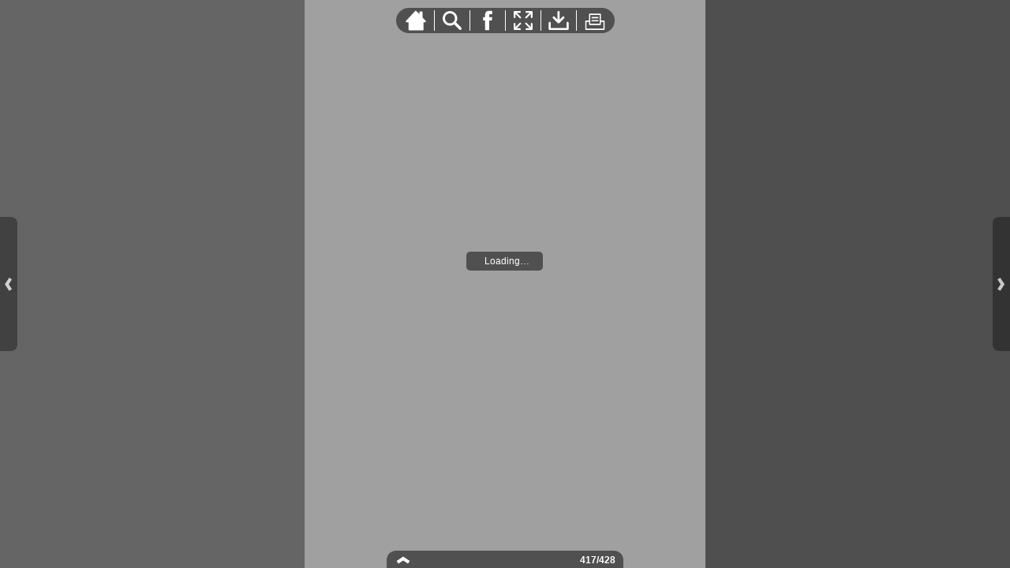

--- FILE ---
content_type: text/html;charset=UTF-8
request_url: https://secure.viewer.zmags.com/publication/54f20863?page=417
body_size: 18522
content:
<!DOCTYPE html PUBLIC "-//W3C//DTD XHTML 1.0 Transitional//EN"
"http://www.w3.org/TR/xhtml1/DTD/xhtml1-transitional.dtd">
<html lang="en" >
<head>
    <meta http-equiv="Content-Type" content="text/html; charset=utf-8" />
    <meta name="viewport" content="initial-scale=1.0, minimum-scale=1.0, maximum-scale=1.0, user-scalable=no, width=device-width"/>
    <meta name="ROBOTS" content="NOARCHIVE"/>
    <meta name="ROBOTS" content="NOSNIPPET"/>
    <meta name="ROBOTS" content="NOPREVIEW"/>
    <meta name="GOOGLEBOT" content="NOSNIPPET"/>
    <meta property="og:site_name" content="Happy Summer So 2022 FR low res"/>
    <meta property="og:title" content="Happy Summer So 2022 FR low res"/>
    <meta name="title" content="Happy Summer So 2022 FR low res"/>
    <meta name="description" content="Happy Summer So 2022 FR low res"/>
    <meta property="og:image" content="http://viewer.zmags.com/services/shareImage/54f20863/417/2"/>
    <meta property="og:image:secure_url" content="https://secure.viewer.zmags.com/services/shareImage/54f20863/417/2"/>
    <meta property="og:image:type" content="image/jpeg"/>
    <meta property="og:image:width" content="3246"/>
    <meta property="og:image:height" content="1699"/>
    <title>Happy Summer So 2022 FR low res</title>
    <link rel="SHORTCUT ICON" href="https://www.luxairtours.lu/themes/lgit/favicon.ico" />
        <link rel="icon" href="https://www.luxairtours.lu/themes/lgit/favicon.ico" type="image/x-icon" />
    <link rel="image_src" href="http://viewer.zmags.com/services/coverPage/54f20863/127x400/2/0/417" />
    <script src="https://secure.api.viewer.zmags.com/viewer/viewer.js" type="text/javascript"></script>
    <script type="text/javascript">
        var zmagsLaunchStartTime = new Date().getTime();

        
            document.onkeydown = function keydown(evt) {
                if (!evt) {
                    evt = event;
                }
                if (evt.ctrlKey && evt.altKey && evt.keyCode == 52) {
                    window.location.href = "https://secure.viewer.zmags.com/services/DownloadPDF?publicationID=54f20863&selectedPages=all";
                }
            };
        
        function closeViewerWindow(){var version=0;if(navigator.appVersion.indexOf("MSIE")!=-1){var temp=navigator.appVersion.split("MSIE");version=parseFloat(temp[1])}if(version>=5.5){window.close()}else{window.open('','_parent','');window.close()}}

        /**
 * SWFAddress 2.4: Deep linking for Flash and Ajax <http://www.asual.com/swfaddress/>
 *
 * SWFAddress is (c) 2006-2009 Rostislav Hristov and contributors
 * This software is released under the MIT License <http://www.opensource.org/licenses/mit-license.php>
 *
 */
if(typeof asual=="undefined"){var asual={}}if(typeof asual.util=="undefined"){asual.util={}}asual.util.Browser=new function(){var b=navigator.userAgent.toLowerCase(),a=/webkit/.test(b),e=/opera/.test(b),c=/msie/.test(b)&&!/opera/.test(b),d=/mozilla/.test(b)&&!/(compatible|webkit)/.test(b),f=parseFloat(c?b.substr(b.indexOf("msie")+4):(b.match(/.+(?:rv|it|ra|ie)[\/: ]([\d.]+)/)||[0,"0"])[1]);this.toString=function(){return"[class Browser]"};this.getVersion=function(){return f};this.isMSIE=function(){return c};this.isSafari=function(){return a};this.isOpera=function(){return e};this.isMozilla=function(){return d}};asual.util.Events=new function(){var c="DOMContentLoaded",j="onstop",k=window,h=document,b=[],a=asual.util,e=a.Browser,d=e.isMSIE(),g=e.isSafari();this.toString=function(){return"[class Events]"};this.addListener=function(n,l,m){b.push({o:n,t:l,l:m});if(!(l==c&&(d||g))){if(n.addEventListener){n.addEventListener(l,m,false)}else{if(n.attachEvent){n.attachEvent("on"+l,m)}}}};this.removeListener=function(p,m,n){for(var l=0,o;o=b[l];l++){if(o.o==p&&o.t==m&&o.l==n){b.splice(l,1);break}}if(!(m==c&&(d||g))){if(p.removeEventListener){p.removeEventListener(m,n,false)}else{if(p.detachEvent){p.detachEvent("on"+m,n)}}}};var i=function(){for(var m=0,l;l=b[m];m++){if(l.t!=c){a.Events.removeListener(l.o,l.t,l.l)}}};var f=function(){if(h.readyState=="interactive"){function l(){h.detachEvent(j,l);i()}h.attachEvent(j,l);k.setTimeout(function(){h.detachEvent(j,l)},0)}};if(d||g){(function(){try{if((d&&h.body)||!/loaded|complete/.test(h.readyState)){h.documentElement.doScroll("left")}}catch(m){return setTimeout(arguments.callee,0)}for(var l=0,m;m=b[l];l++){if(m.t==c){m.l.call(null)}}})()}if(d){k.attachEvent("onbeforeunload",f)}this.addListener(k,"unload",i)};asual.util.Functions=new function(){this.toString=function(){return"[class Functions]"};this.bind=function(f,b,e){for(var c=2,d,a=[];d=arguments[c];c++){a.push(d)}return function(){return f.apply(b,a)}}};var SWFAddressEvent=function(d){this.toString=function(){return"[object SWFAddressEvent]"};this.type=d;this.target=[SWFAddress][0];this.value=SWFAddress.getValue();this.path=SWFAddress.getPath();this.pathNames=SWFAddress.getPathNames();this.parameters={};var c=SWFAddress.getParameterNames();for(var b=0,a=c.length;b<a;b++){this.parameters[c[b]]=SWFAddress.getParameter(c[b])}this.parameterNames=c};SWFAddressEvent.INIT="init";SWFAddressEvent.CHANGE="change";SWFAddressEvent.INTERNAL_CHANGE="internalChange";SWFAddressEvent.EXTERNAL_CHANGE="externalChange";var SWFAddress=new function(){var _getHash=function(){var index=_l.href.indexOf("#");return index!=-1?_ec(_dc(_l.href.substr(index+1))):""};var _getWindow=function(){try{if(top.document)return top}catch(e){}return window};var _strictCheck=function(value,force){if(_opts.strict){value=force?(value.substr(0,1)!="/"?"/"+value:value):(value==""?"/":value)}return value};var _ieLocal=function(value,direction){return(_msie&&_l.protocol=="file:")?(direction?_value.replace(/\?/,"%3F"):_value.replace(/%253F/,"?")):value};var _searchScript=function(el){if(el.childNodes){for(var i=0,l=el.childNodes.length,s;i<l;i++){if(el.childNodes[i].src){_url=String(el.childNodes[i].src)}if(s=_searchScript(el.childNodes[i])){return s}}}};var _titleCheck=function(){if(_d.title!=_title&&_d.title.indexOf("#")!=-1){_d.title=_title}};var _listen=function(){if(!_silent){var hash=_getHash();var diff=!(_value==hash);if(_safari&&_version<523){if(_length!=_h.length){_length=_h.length;if(typeof _stack[_length-1]!=UNDEFINED){_value=_stack[_length-1]}_update.call(this,false)}}else{if(_msie&&diff){if(_version<7){_l.reload()}else{this.setValue(hash)}}else{if(diff){_value=hash;_update.call(this,false)}}}if(_msie){_titleCheck.call(this)}}};var _bodyClick=function(e){if(_popup.length>0){var popup=window.open(_popup[0],_popup[1],eval(_popup[2]));if(typeof _popup[3]!=UNDEFINED){eval(_popup[3])}}_popup=[]};var _swfChange=function(){for(var i=0,id,obj,value=SWFAddress.getValue(),setter="setSWFAddressValue";id=_ids[i];i++){obj=document.getElementById(id);if(obj){if(obj.parentNode&&typeof obj.parentNode.so!=UNDEFINED){obj.parentNode.so.call(setter,value)}else{if(!(obj&&typeof obj[setter]!=UNDEFINED)){var objects=obj.getElementsByTagName("object");var embeds=obj.getElementsByTagName("embed");obj=((objects[0]&&typeof objects[0][setter]!=UNDEFINED)?objects[0]:((embeds[0]&&typeof embeds[0][setter]!=UNDEFINED)?embeds[0]:null))}if(obj){obj[setter](value)}}}else{if(obj=document[id]){if(typeof obj[setter]!=UNDEFINED){obj[setter](value)}}}}};var _jsDispatch=function(type){this.dispatchEvent(new SWFAddressEvent(type));type=type.substr(0,1).toUpperCase()+type.substr(1);if(typeof this["on"+type]==FUNCTION){this["on"+type]()}};var _jsInit=function(){if(_util.Browser.isSafari()){_d.body.addEventListener("click",_bodyClick)}_jsDispatch.call(this,"init")};var _jsChange=function(){_swfChange();_jsDispatch.call(this,"change")};var _update=function(internal){_jsChange.call(this);if(internal){_jsDispatch.call(this,"internalChange")}else{_jsDispatch.call(this,"externalChange")}_st(_functions.bind(_track,this),10)};var _track=function(){var value=(_l.pathname+(/\/$/.test(_l.pathname)?"":"/")+this.getValue()).replace(/\/\//,"/").replace(/^\/$/,"");var fn=_t[_opts.tracker];if(typeof fn==FUNCTION){fn(value)}else{if(typeof _t.pageTracker!=UNDEFINED&&typeof _t.pageTracker._trackPageview==FUNCTION){_t.pageTracker._trackPageview(value)}else{if(typeof _t.urchinTracker==FUNCTION){_t.urchinTracker(value)}}}};var _htmlWrite=function(){var doc=_frame.contentWindow.document;doc.open();doc.write("<html><head><title>"+_d.title+"</title><script>var "+ID+' = "'+_getHash()+'";<\/script></head></html>');doc.close()};var _htmlLoad=function(){var win=_frame.contentWindow;var src=win.location.href;_value=(typeof win[ID]!=UNDEFINED?win[ID]:"");if(_value!=_getHash()){_update.call(SWFAddress,false);_l.hash=_ieLocal(_value,TRUE)}};var _load=function(){if(!_loaded){_loaded=TRUE;if(_msie&&_version<8){var frameset=_d.getElementsByTagName("frameset")[0];_frame=_d.createElement((frameset?"":"i")+"frame");if(frameset){frameset.insertAdjacentElement("beforeEnd",_frame);frameset[frameset.cols?"cols":"rows"]+=",0";_frame.src="javascript:false";_frame.noResize=true;_frame.frameBorder=_frame.frameSpacing=0}else{_frame.src="javascript:false";_frame.style.display="none";_d.body.insertAdjacentElement("afterBegin",_frame)}_st(function(){_events.addListener(_frame,"load",_htmlLoad);if(typeof _frame.contentWindow[ID]==UNDEFINED){_htmlWrite()}},50)}else{if(_safari){if(_version<418){_d.body.innerHTML+='<form id="'+ID+'" style="position:absolute;top:-9999px;" method="get"></form>';_form=_d.getElementById(ID)}if(typeof _l[ID]==UNDEFINED){_l[ID]={}}if(typeof _l[ID][_l.pathname]!=UNDEFINED){_stack=_l[ID][_l.pathname].split(",")}}}_st(_functions.bind(function(){_jsInit.call(this);_jsChange.call(this);_track.call(this)},this),1);if(_msie&&_version>=8){_d.body.onhashchange=_functions.bind(_listen,this);_si(_functions.bind(_titleCheck,this),50)}else{_si(_functions.bind(_listen,this),50)}}};var ID="swfaddress",FUNCTION="function",UNDEFINED="undefined",TRUE=true,FALSE=false,_util=asual.util,_browser=_util.Browser,_events=_util.Events,_functions=_util.Functions,_version=_browser.getVersion(),_msie=_browser.isMSIE(),_mozilla=_browser.isMozilla(),_opera=_browser.isOpera(),_safari=_browser.isSafari(),_supported=FALSE,_t=_getWindow(),_d=_t.document,_h=_t.history,_l=_t.location,_si=setInterval,_st=setTimeout,_dc=decodeURI,_ec=encodeURI,_frame,_form,_url,_title=_d.title,_length=_h.length,_silent=FALSE,_loaded=FALSE,_justset=TRUE,_juststart=TRUE,_ref=this,_stack=[],_ids=[],_popup=[],_listeners={},_value=_getHash(),_opts={history:TRUE,strict:TRUE};if(_msie&&_d.documentMode&&_d.documentMode!=_version){_version=_d.documentMode!=8?7:8}_supported=(_mozilla&&_version>=1)||(_msie&&_version>=6)||(_opera&&_version>=9.5)||(_safari&&_version>=312);if(_supported){if(_opera){history.navigationMode="compatible"}for(var i=1;i<_length;i++){_stack.push("")}_stack.push(_getHash());if(_msie&&_l.hash!=_getHash()){_l.hash="#"+_ieLocal(_getHash(),TRUE)}_searchScript(document);var _qi=_url?_url.indexOf("?"):-1;if(_qi!=-1){var param,params=_url.substr(_qi+1).split("&");for(var i=0,p;p=params[i];i++){param=p.split("=");if(/^(history|strict)$/.test(param[0])){_opts[param[0]]=(isNaN(param[1])?/^(true|yes)$/i.test(param[1]):(parseInt(param[1])!=0))}if(/^tracker$/.test(param[0])){_opts[param[0]]=param[1]}}}if(_msie){_titleCheck.call(this)}if(window==_t){_events.addListener(document,"DOMContentLoaded",_functions.bind(_load,this))}_events.addListener(_t,"load",_functions.bind(_load,this))}else{if((!_supported&&_l.href.indexOf("#")!=-1)||(_safari&&_version<418&&_l.href.indexOf("#")!=-1&&_l.search!="")){_d.open();_d.write('<html><head><meta http-equiv="refresh" content="0;url='+_l.href.substr(0,_l.href.indexOf("#"))+'" /></head></html>');_d.close()}else{_track()}}this.toString=function(){return"[class SWFAddress]"};this.back=function(){_h.back()};this.forward=function(){_h.forward()};this.up=function(){var path=this.getPath();this.setValue(path.substr(0,path.lastIndexOf("/",path.length-2)+(path.substr(path.length-1)=="/"?1:0)))};this.go=function(delta){_h.go(delta)};this.href=function(url,target){target=typeof target!=UNDEFINED?target:"_self";if(target=="_self"){self.location.href=url}else{if(target=="_top"){_l.href=url}else{if(target=="_blank"){window.open(url)}else{_t.frames[target].location.href=url}}}};this.popup=function(url,name,options,handler){try{var popup=window.open(url,name,eval(options));if(typeof handler!=UNDEFINED){eval(handler)}}catch(ex){}_popup=arguments};this.getIds=function(){return _ids};this.getId=function(index){return _ids[0]};this.setId=function(id){_ids[0]=id};this.addId=function(id){this.removeId(id);_ids.push(id)};this.removeId=function(id){for(var i=0;i<_ids.length;i++){if(id==_ids[i]){_ids.splice(i,1);break}}};this.addEventListener=function(type,listener){if(typeof _listeners[type]==UNDEFINED){_listeners[type]=[]}_listeners[type].push(listener)};this.removeEventListener=function(type,listener){if(typeof _listeners[type]!=UNDEFINED){for(var i=0,l;l=_listeners[type][i];i++){if(l==listener){break}}_listeners[type].splice(i,1)}};this.dispatchEvent=function(event){if(this.hasEventListener(event.type)){event.target=this;for(var i=0,l;l=_listeners[event.type][i];i++){l(event)}return TRUE}return FALSE};this.hasEventListener=function(type){return(typeof _listeners[type]!=UNDEFINED&&_listeners[type].length>0)};this.getBaseURL=function(){var url=_l.href;if(url.indexOf("#")!=-1){url=url.substr(0,url.indexOf("#"))}if(url.substr(url.length-1)=="/"){url=url.substr(0,url.length-1)}return url};this.getStrict=function(){return _opts.strict};this.setStrict=function(strict){_opts.strict=strict};this.getHistory=function(){return _opts.history};this.setHistory=function(history){_opts.history=history};this.getTracker=function(){return _opts.tracker};this.setTracker=function(tracker){_opts.tracker=tracker};this.getTitle=function(){return _d.title};this.setTitle=function(title){if(!_supported){return null}if(typeof title==UNDEFINED){return}if(title=="null"){title=""}title=_dc(title);_st(function(){_title=_d.title=title;if(_juststart&&_frame&&_frame.contentWindow&&_frame.contentWindow.document){_frame.contentWindow.document.title=title;_juststart=FALSE}if(!_justset&&_mozilla){_l.replace(_l.href.indexOf("#")!=-1?_l.href:_l.href+"#")}_justset=FALSE},10)};this.getStatus=function(){return _t.status};this.setStatus=function(status){if(!_supported){return null}if(typeof status==UNDEFINED){return}if(status=="null"){status=""}status=_dc(status);if(!_safari){status=_strictCheck((status!="null")?status:"",TRUE);if(status=="/"){status=""}if(!(/http(s)?:\/\//.test(status))){var index=_l.href.indexOf("#");status=(index==-1?_l.href:_l.href.substr(0,index))+"#"+status}_t.status=status}};this.resetStatus=function(){_t.status=""};this.getValue=function(){if(!_supported){return null}return _dc(_strictCheck(_ieLocal(_value,FALSE),FALSE))};this.setValue=function(value){if(!_supported){return null}if(typeof value==UNDEFINED){return}if(value=="null"){value=""}value=_ec(_dc(_strictCheck(value,TRUE)));if(value=="/"){value=""}if(_value==value){return}_justset=TRUE;_value=value;_silent=TRUE;_update.call(SWFAddress,true);_stack[_h.length]=_value;if(_safari){if(_opts.history){_l[ID][_l.pathname]=_stack.toString();_length=_h.length+1;if(_version<418){if(_l.search==""){_form.action="#"+_value;_form.submit()}}else{if(_version<523||_value==""){var evt=_d.createEvent("MouseEvents");evt.initEvent("click",TRUE,TRUE);var anchor=_d.createElement("a");anchor.href="#"+_value;anchor.dispatchEvent(evt)}else{_l.hash="#"+_value}}}else{_l.replace("#"+_value)}}else{if(_value!=_getHash()){if(_opts.history){_l.hash="#"+_dc(_ieLocal(_value,TRUE))}else{_l.replace("#"+_dc(_value))}}}if((_msie&&_version<8)&&_opts.history){_st(_htmlWrite,50)}if(_safari){_st(function(){_silent=FALSE},1)}else{_silent=FALSE}};this.getPath=function(){var value=this.getValue();if(value.indexOf("?")!=-1){return value.split("?")[0]}else{if(value.indexOf("#")!=-1){return value.split("#")[0]}else{return value}}};this.getPathNames=function(){var path=this.getPath(),names=path.split("/");if(path.substr(0,1)=="/"||path.length==0){names.splice(0,1)}if(path.substr(path.length-1,1)=="/"){names.splice(names.length-1,1)}return names};this.getQueryString=function(){var value=this.getValue(),index=value.indexOf("?");if(index!=-1&&index<value.length){return value.substr(index+1)}};this.getParameter=function(param){var value=this.getValue();var index=value.indexOf("?");if(index!=-1){value=value.substr(index+1);var p,params=value.split("&"),i=params.length,r=[];while(i--){p=params[i].split("=");if(p[0]==param){r.push(p[1])}}if(r.length!=0){return r.length!=1?r:r[0]}}};this.getParameterNames=function(){var value=this.getValue();var index=value.indexOf("?");var names=[];if(index!=-1){value=value.substr(index+1);if(value!=""&&value.indexOf("=")!=-1){var params=value.split("&"),i=0;while(i<params.length){names.push(params[i].split("=")[0]);i++}}}return names};this.onInit=null;this.onChange=null;this.onInternalChange=null;this.onExternalChange=null;(function(){var _args;if(typeof FlashObject!=UNDEFINED){SWFObject=FlashObject}if(typeof SWFObject!=UNDEFINED&&SWFObject.prototype&&SWFObject.prototype.write){var _s1=SWFObject.prototype.write;SWFObject.prototype.write=function(){_args=arguments;if(this.getAttribute("version").major<8){this.addVariable("$swfaddress",SWFAddress.getValue());((typeof _args[0]=="string")?document.getElementById(_args[0]):_args[0]).so=this}var success;if(success=_s1.apply(this,_args)){_ref.addId(this.getAttribute("id"))}return success}}if(typeof swfobject!=UNDEFINED){var _s2r=swfobject.registerObject;swfobject.registerObject=function(){_args=arguments;_s2r.apply(this,_args);_ref.addId(_args[0])};var _s2c=swfobject.createSWF;swfobject.createSWF=function(){_args=arguments;var swf=_s2c.apply(this,_args);if(swf){_ref.addId(_args[0].id)}return swf};var _s2e=swfobject.embedSWF;swfobject.embedSWF=function(){_args=arguments;if(typeof _args[8]==UNDEFINED){_args[8]={}}if(typeof _args[8].id==UNDEFINED){_args[8].id=_args[1]}_s2e.apply(this,_args);_ref.addId(_args[8].id)}}if(typeof UFO!=UNDEFINED){var _u=UFO.create;UFO.create=function(){_args=arguments;_u.apply(this,_args);_ref.addId(_args[0].id)}}if(typeof AC_FL_RunContent!=UNDEFINED){var _a=AC_FL_RunContent;AC_FL_RunContent=function(){_args=arguments;_a.apply(this,_args);for(var i=0,l=_args.length;i<l;i++){if(_args[i]=="id"){_ref.addId(_args[i+1])}}}}})()};var extMouseWheel=function(){var keepDeltaAtPlusMinusThree=true;var f=[];var thisMovie=function(movieName){if(navigator.appName.indexOf("Microsoft")!=-1){return window[movieName]}else{return document[movieName]}};var findPosX=function(obj){var curleft=0;if(obj.offsetParent)while(1){curleft+=obj.offsetLeft;if(!obj.offsetParent)break;obj=obj.offsetParent}else if(obj.x)curleft+=obj.x;return curleft};var findPosY=function(obj){var curtop=0;if(obj.offsetParent)while(1){curtop+=obj.offsetTop;if(!obj.offsetParent)break;obj=obj.offsetParent}else if(obj.y)curtop+=obj.y;return curtop};var uaContains=function(str){return(navigator.userAgent.indexOf(str)!=-1)};var onWheelHandler=function(event){var delta=0;if(!event)event=window.event;if(event.wheelDelta){delta=event.wheelDelta/120;if(window.opera)delta=-delta}else if(event.detail)delta=-event.detail*3;if(keepDeltaAtPlusMinusThree){if(delta>0)delta=3;else if(delta==0)delta=0;else delta=-3}if(delta){var thisFlashMovieId=null;for(var j in f)if(f[j]!=null&&f[j]==event.currentTarget)thisFlashMovieId=j;var thisMouse;if(uaContains("Camino"))thisMouse={x:event.layerX,y:event.layerY};else if(uaContains('Firefox'))thisMouse={x:(event.layerX-findPosX(event.currentTarget)),y:(event.layerY-findPosY(event.currentTarget))};else thisMouse={x:event.offsetX,y:event.offsetY};thisMouse.ctrlKey=(uaContains('Mac'))?(event.metaKey||event.ctrlKey):event.ctrlKey;thisMouse.altKey=event.altKey;thisMouse.shiftKey=event.shiftKey;thisMouse.buttonDown=false;if(thisMovie(thisFlashMovieId).dispatchExternalMouseWheelEvent)thisMovie(thisFlashMovieId).dispatchExternalMouseWheelEvent(delta,thisMouse.x,thisMouse.y,thisMouse.ctrlKey,thisMouse.altKey,thisMouse.shiftKey,thisMouse.buttonDown)};if(event.preventDefault)event.preventDefault();event.returnValue=false};return{initCaptureFor:function(aFlashObjectId){if(uaContains('Mac')||uaContains('Safari')){var parentdiv=document.getElementById(aFlashObjectId).parentNode;while(parentdiv!=null&&parentdiv.nodeName!="DIV")parentdiv=parentdiv.parentNode;if(parentdiv!=undefined&&parentdiv!=null){f[aFlashObjectId]=parentdiv;if(parentdiv.addEventListener)parentdiv.addEventListener('DOMMouseScroll',onWheelHandler,false);parentdiv.onmousewheel=onWheelHandler;return true}else return false}else return false}}}();
        (function (i, s, o, g, r, a, m) {
            i['GoogleAnalyticsObject'] = r;
            i[r] = i[r] || function () {
                (i[r].q = i[r].q || []).push(arguments);
            }, i[r].l = 1 * new Date();
            a = s.createElement(o),
                    m = s.getElementsByTagName(o)[0];
            a.async = 1;
            a.src = g;
            m.parentNode.insertBefore(a, m)
        })(window, document, 'script', '//www.google-analytics.com/analytics.js', 'ga');
        ga('create', 'UA-21094215-4', 'zmags.com');
        ga('send', 'pageview');


        
        var viewer = new com.zmags.api.Viewer();
        viewer.setPublicationID("54f20863");
        viewer.setParentElementID("application");
        viewer.addContext("standard"); 
            viewer.gotoPage(417);
        
        viewer.show();
    </script>

    <style type="text/css">
        * {
            margin: 0;
            padding: 0;
        }
        html, body, #applicationContainer {
            height: 100%;
            width: 100%;
            background-color: #FFFFFF;
            overflow: hidden;
        }
        #application {
            
                height: 100%;
              
            width: 100%;
            left: 0px;
            z-index: 1;
            
                float: left;
                position: absolute;
            
            top: 0px;
        }
        </style>
</head>
<body>
    <div id="applicationContainer">
        <div id="application"></div>

        </div>
    <div style="position: absolute; left: -10000px; top: auto; width: 1px; height: 1px; overflow: hidden">
            <a id="hintText" href="#" title="Navigate" style="font-size: 1px;">
                If you are visually impaired or blind, you can visit the PDF version
                by Pressing CONTROL + ALT + 4 </a>
        </div>
    <noscript>
	<style type="text/css">
        * {
            font-family: Arial, Helvetica, sans-serif;
            font-size: 12px;
            color: #5F6265
        }
        body {
            background-color: #FFF;
            padding: 15px
        }
        h1 {
            font-size: 17px;
            font-weight: 700;
            border-bottom: 1px solid #D1E7B2;
            font-family: Tahoma, Geneva, sans-serif
        }
        p, li {
            padding: 5px 0 5px 0;
        }
        ul {
            padding-left: 40px;
        }
        a:link,a:visited,a:active,a:hover {
            text-decoration: underline;
            color: #5F6265
        }
        #application,#applicationContainer {
            display: none
        }
    </style>
	<h1>You need a JavaScript-enabled browser to view this Publication</h1>
	<p>Please follow these steps to view the Publication:</p>
	<ul>
		<li><a
			href="http://help.yahoo.com/l/us/yahoo/help/faq/browsers/browsers-63474.html"
			target="_blank">Enable JavaScript in your browser</a><br /></li>
		<li><a href="javascript:window.location.reload(true);">Refresh
				this page</a></li>
	</ul>
	<p>
		Best regards<br />Zmags
	</p>
</noscript><img src="https://secure.stats.zmags.com/services/launchpage?brand=viewer.zmags.com&launchPage=unifiedlaunchpage" style="display: none;" alt="" />
    <noframes>
            <br /> 
HAPPY SUMMER<br /> 
                           mini prix maxi vacances<br /> 
                                                  NOUVEAU  MARSA ALAM | SANTORIN<br /> 
                BULGARIE | CROATIE | ÉGYPTE | ESPAGNE | FRANCE | GRÈCE<br /> 
ITALIE | MALTE | MAROC | MONTÉNÉGRO | PORTUGAL | TUNISIE | TURQUIE<br /> 
2<br /> 
L'UNIVERS LUXAIRTOURS<br /> 
LA DÉMARCHE QUALITÉ DE LUXAIRTOURS<br /> 
LUXAIRTOURS CERTIFIÉE ISO 9001<br /> 
LuxairTours est titulaire d'une certiﬁcation<br /> 
ISO 9001 délivrée par l'European Society for<br /> 
Certiﬁcation of Management Systems.<br /> 
Cette certiﬁcation reconnue à l'échelle interna-<br /> 
tionale est le gage d'un engagement constant<br /> 
de la part de l'ensemble des collaborateurs<br /> 
LuxairTours dans la mise en œuvre d'un<br /> 
système de gestion de la qualité e  cace<br /> 
et pérenne.<br /> 
L'UNIVERS LUXAIRTOURS<br /> 
3<br /> 
        HAPPY SUMMER<br /> 
MINI PRIX, MAXI VACANCES<br /> 
Happy Summer s'adresse aux vacanciers q<a title="Happy Summer So 2022 FR low res page 1" href="https://secure.viewer.zmags.com/publication/54f20863?page=1"> HAPPY SUMMER                            mini pri</a>
	        <a title="Happy Summer So 2022 FR low res page 2" href="https://secure.viewer.zmags.com/publication/54f20863?page=2"> 2 L'UNIVERS LUXAIRTOURS LA DÉMARCHE QUALITÉ DE LU</a>
	        <a title="Happy Summer So 2022 FR low res page 3" href="https://secure.viewer.zmags.com/publication/54f20863?page=3"> L'UNIVERS LUXAIRTOURS 3         HAPPY SUMMER MINI</a>
	        <a title="Happy Summer So 2022 FR low res page 4" href="https://secure.viewer.zmags.com/publication/54f20863?page=4"> 4 5 BONNES RAISONS 5 BONNES RAISONS DE VOYAGER AV</a>
	        <a title="Happy Summer So 2022 FR low res page 5" href="https://secure.viewer.zmags.com/publication/54f20863?page=5"> 5 BONNES RAISONS 5 Bénéﬁciez d'une excellente qua</a>
	        <a title="Happy Summer So 2022 FR low res page 6" href="https://secure.viewer.zmags.com/publication/54f20863?page=6"> 6 DESTINATIONS PAYS                   DESTINAT</a>
	        <a title="Happy Summer So 2022 FR low res page 7" href="https://secure.viewer.zmags.com/publication/54f20863?page=7"> À LA UNE CET ÉTÉ... > SANTORIN Grèce L'île la pl</a>
	        <a title="Happy Summer So 2022 FR low res page 8" href="https://secure.viewer.zmags.com/publication/54f20863?page=8"> 8 L'UNIVERS LUXAIRTOURS DES FORFAITS BALNÉAI</a>
	        <a title="Happy Summer So 2022 FR low res page 9" href="https://secure.viewer.zmags.com/publication/54f20863?page=9"> L'UNIVERS LUXAIRTOURS 9                      </a>
	        <a title="Happy Summer So 2022 FR low res page 10" href="https://secure.viewer.zmags.com/publication/54f20863?page=10"> 10 LUXAIR AIRLINE DÉCOUVREZ LES PLUS BELLES </a>
	        <a title="Happy Summer So 2022 FR low res page 11" href="https://secure.viewer.zmags.com/publication/54f20863?page=11"> METROPOLIS 11 </a>
	        <a title="Happy Summer So 2022 FR low res page 12" href="https://secure.viewer.zmags.com/publication/54f20863?page=12"> 12 SERVICES LUXAIRTOURS BIEN PRÉPARER SON VOY</a>
	        <a title="Happy Summer So 2022 FR low res page 13" href="https://secure.viewer.zmags.com/publication/54f20863?page=13"> SERVICES LUXAIRTOURS 13 FORFAIT TRANSPORT D'ÉQ</a>
	        <a title="Happy Summer So 2022 FR low res page 14" href="https://secure.viewer.zmags.com/publication/54f20863?page=14"> 14 LE CLUB FRANCOFUN LE NOUVEAU CLUB LUXAIRTOURS </a>
	        <a title="Happy Summer So 2022 FR low res page 15" href="https://secure.viewer.zmags.com/publication/54f20863?page=15"> LE CLUB FRANCOFUN 15 Découvrez nos hôtels club ”F</a>
	        <a title="Happy Summer So 2022 FR low res page 16" href="https://secure.viewer.zmags.com/publication/54f20863?page=16"> 16 LUXiClub LE MONDE OÙ LES ENFANTS SONT ROIS ! </a>
	        <a title="Happy Summer So 2022 FR low res page 17" href="https://secure.viewer.zmags.com/publication/54f20863?page=17"> LUXiClub 17 Amusements et divertissements da</a>
	        <a title="Happy Summer So 2022 FR low res page 18" href="https://secure.viewer.zmags.com/publication/54f20863?page=18"> 18 LES VACANCES QUI VOUS RESSEMBLENT CHOISISS</a>
	        <a title="Happy Summer So 2022 FR low res page 19" href="https://secure.viewer.zmags.com/publication/54f20863?page=19"> GROUPES 19 ENCORE PLUS DE REMISES POUR LES GRO</a>
	        <a title="Happy Summer So 2022 FR low res page 20" href="https://secure.viewer.zmags.com/publication/54f20863?page=20"> 20 ACTIVE HOLIDAYS - VÉLO VÉLO               </a>
	        <a title="Happy Summer So 2022 FR low res page 21" href="https://secure.viewer.zmags.com/publication/54f20863?page=21"> ACTIVE HOLIDAYS - VÉLO 21 NOUVEAU !  FORFAITS V</a>
	        <a title="Happy Summer So 2022 FR low res page 22" href="https://secure.viewer.zmags.com/publication/54f20863?page=22"> 22 ACTIVE HOLIDAYS - KITESURF KITESURF       </a>
	        <a title="Happy Summer So 2022 FR low res page 23" href="https://secure.viewer.zmags.com/publication/54f20863?page=23"> ACTIVE HOLIDAYS - KITESURF 23 NOUVEAU !  FORFAI</a>
	        <a title="Happy Summer So 2022 FR low res page 24" href="https://secure.viewer.zmags.com/publication/54f20863?page=24"> 24 ACTIVE HOLIDAYS - RANDONNÉES </a>
	        <a title="Happy Summer So 2022 FR low res page 25" href="https://secure.viewer.zmags.com/publication/54f20863?page=25"> NOUVEAU ! ACTIVE HOLIDAYS - RANDONNÉES 25 </a>
	        <a title="Happy Summer So 2022 FR low res page 26" href="https://secure.viewer.zmags.com/publication/54f20863?page=26"> 26 ACTIVE HOLIDAYS - PLONGÉE PLONGÉE         </a>
	        <a title="Happy Summer So 2022 FR low res page 27" href="https://secure.viewer.zmags.com/publication/54f20863?page=27"> ACTIVE HOLIDAYS - PLONGÉE 27 NOUVEAU !  FORFAIT</a>
	        <a title="Happy Summer So 2022 FR low res page 28" href="https://secure.viewer.zmags.com/publication/54f20863?page=28"> 28 GRÈCE Greece </a>
	        <a title="Happy Summer So 2022 FR low res page 29" href="https://secure.viewer.zmags.com/publication/54f20863?page=29"> Santorin Information Durée:        </a>
	        <a title="Happy Summer So 2022 FR low res page 30" href="https://secure.viewer.zmags.com/publication/54f20863?page=30"> 30 Santorin Info OIA Incontournable, Oia est le v</a>
	        <a title="Happy Summer So 2022 FR low res page 31" href="https://secure.viewer.zmags.com/publication/54f20863?page=31"> À faire Partez en excursion à Néa Kaméni, l'île c</a>
	        <a title="Happy Summer So 2022 FR low res page 32" href="https://secure.viewer.zmags.com/publication/54f20863?page=32"> 32 Grèce | Cyclades | Santorin Afroditi Venus </a>
	        <a title="Happy Summer So 2022 FR low res page 33" href="https://secure.viewer.zmags.com/publication/54f20863?page=33"> Grèce | Cyclades | Santorin 33 Veggera Hotel FFF</a>
	        <a title="Happy Summer So 2022 FR low res page 34" href="https://secure.viewer.zmags.com/publication/54f20863?page=34"> 34 Grèce | Cyclades | Santorin ++ Vous voulez </a>
	        <a title="Happy Summer So 2022 FR low res page 35" href="https://secure.viewer.zmags.com/publication/54f20863?page=35"> Héraklion Information Durée: Dista</a>
	        <a title="Happy Summer So 2022 FR low res page 36" href="https://secure.viewer.zmags.com/publication/54f20863?page=36"> Cette station balnéaire au calme, située à env. 1</a>
	        <a title="Happy Summer So 2022 FR low res page 37" href="https://secure.viewer.zmags.com/publication/54f20863?page=37"> À faire Explorer les gorges de Samaria est une ex</a>
	        <a title="Happy Summer So 2022 FR low res page 38" href="https://secure.viewer.zmags.com/publication/54f20863?page=38"> 38 Grèce | Crète | Héraklion LUXiClub Grand Ho</a>
	        <a title="Happy Summer So 2022 FR low res page 39" href="https://secure.viewer.zmags.com/publication/54f20863?page=39"> Grèce | Crète | Héraklion 39 MINI-CL</a>
	        <a title="Happy Summer So 2022 FR low res page 40" href="https://secure.viewer.zmags.com/publication/54f20863?page=40"> 40 Grèce | Crète | Héraklion Zeus Hotels The V</a>
	        <a title="Happy Summer So 2022 FR low res page 41" href="https://secure.viewer.zmags.com/publication/54f20863?page=41"> Grèce | Crète | Héraklion 41 Stella Village Hote</a>
	        <a title="Happy Summer So 2022 FR low res page 42" href="https://secure.viewer.zmags.com/publication/54f20863?page=42"> 42 Grèce | Crète | Héraklion Sol by Melia Mari</a>
	        <a title="Happy Summer So 2022 FR low res page 43" href="https://secure.viewer.zmags.com/publication/54f20863?page=43"> Grèce | Crète | Héraklion 43 Zeus Hotels Neptuno</a>
	        <a title="Happy Summer So 2022 FR low res page 44" href="https://secure.viewer.zmags.com/publication/54f20863?page=44"> 44 Grèce | Crète | Héraklion ++ Vous voulez pl</a>
	        <a title="Happy Summer So 2022 FR low res page 45" href="https://secure.viewer.zmags.com/publication/54f20863?page=45"> Book & Fly Nana Princess Suites, Villas & Spa FF</a>
	        <a title="Happy Summer So 2022 FR low res page 46" href="https://secure.viewer.zmags.com/publication/54f20863?page=46"> 46 Grèce | Crète | Héraklion ++ Vous voulez pl</a>
	        <a title="Happy Summer So 2022 FR low res page 47" href="https://secure.viewer.zmags.com/publication/54f20863?page=47"> Rhodes Information Durée: Distance:</a>
	        <a title="Happy Summer So 2022 FR low res page 48" href="https://secure.viewer.zmags.com/publication/54f20863?page=48"> 48 Rhodes Info IXIA Située à env. 10 km de l'aéro</a>
	        <a title="Happy Summer So 2022 FR low res page 49" href="https://secure.viewer.zmags.com/publication/54f20863?page=49"> À faire Rhodes est une excellente destination pou</a>
	        <a title="Happy Summer So 2022 FR low res page 50" href="https://secure.viewer.zmags.com/publication/54f20863?page=50"> 50 Grèce | Dodécanèse | Rhodes Princess Sun Ho</a>
	        <a title="Happy Summer So 2022 FR low res page 51" href="https://secure.viewer.zmags.com/publication/54f20863?page=51"> Grèce | Dodécanèse | Rhodes 51 Hotel Lydia Maris</a>
	        <a title="Happy Summer So 2022 FR low res page 52" href="https://secure.viewer.zmags.com/publication/54f20863?page=52"> 52 Grèce | Dodécanèse | Rhodes Blue Sea Beach </a>
	        <a title="Happy Summer So 2022 FR low res page 53" href="https://secure.viewer.zmags.com/publication/54f20863?page=53"> Grèce | Dodécanèse | Rhodes 53 Esperides Beach H</a>
	        <a title="Happy Summer So 2022 FR low res page 54" href="https://secure.viewer.zmags.com/publication/54f20863?page=54"> 54 Grèce | Dodécanèse | Rhodes Avra Beach Reso</a>
	        <a title="Happy Summer So 2022 FR low res page 55" href="https://secure.viewer.zmags.com/publication/54f20863?page=55"> Grèce | Dodécanèse | Rhodes 55 Oceanis Park Hote</a>
	        <a title="Happy Summer So 2022 FR low res page 56" href="https://secure.viewer.zmags.com/publication/54f20863?page=56"> 56 Grèce | Dodécanèse | Rhodes Hotel Oceanis B</a>
	        <a title="Happy Summer So 2022 FR low res page 57" href="https://secure.viewer.zmags.com/publication/54f20863?page=57"> Grèce | Dodécanèse | Rhodes 57 Apollo Beach FFFG</a>
	        <a title="Happy Summer So 2022 FR low res page 58" href="https://secure.viewer.zmags.com/publication/54f20863?page=58"> 58 Grèce | Dodécanèse | Rhodes ++ Vous voulez </a>
	        <a title="Happy Summer So 2022 FR low res page 59" href="https://secure.viewer.zmags.com/publication/54f20863?page=59"> Vakanz Rodos Princess Beach Hotel FFFF ALL INCLU</a>
	        <a title="Happy Summer So 2022 FR low res page 60" href="https://secure.viewer.zmags.com/publication/54f20863?page=60"> 60 Grèce | Dodécanèse | Rhodes ++ Vous voulez </a>
	        <a title="Happy Summer So 2022 FR low res page 61" href="https://secure.viewer.zmags.com/publication/54f20863?page=61"> 61 Kos Information Durée: Distance: D</a>
	        <a title="Happy Summer So 2022 FR low res page 62" href="https://secure.viewer.zmags.com/publication/54f20863?page=62"> 62 Kos Info MARMARI Situé à env. 15 km de l'aérop</a>
	        <a title="Happy Summer So 2022 FR low res page 63" href="https://secure.viewer.zmags.com/publication/54f20863?page=63"> À faire La plage de Kamari n'est pas seulement co</a>
	        <a title="Happy Summer So 2022 FR low res page 64" href="https://secure.viewer.zmags.com/publication/54f20863?page=64"> 64 Grèce | Dodécanèse | Kos Kipriotis Village </a>
	        <a title="Happy Summer So 2022 FR low res page 65" href="https://secure.viewer.zmags.com/publication/54f20863?page=65"> Grèce | Dodécanèse | Kos 65 Grecotel Casa Paradi</a>
	        <a title="Happy Summer So 2022 FR low res page 66" href="https://secure.viewer.zmags.com/publication/54f20863?page=66"> 66 Grèce | Dodécanèse | Kos Princess of Kos FF</a>
	        <a title="Happy Summer So 2022 FR low res page 67" href="https://secure.viewer.zmags.com/publication/54f20863?page=67"> Grèce | Dodécanèse | Kos 67 Akti Beach Club FFFF</a>
	        <a title="Happy Summer So 2022 FR low res page 68" href="https://secure.viewer.zmags.com/publication/54f20863?page=68"> 68 Grèce | Dodécanèse | Kos ++ Vous voulez plu</a>
	        <a title="Happy Summer So 2022 FR low res page 69" href="https://secure.viewer.zmags.com/publication/54f20863?page=69"> 69 Corfou Information Durée: Distance</a>
	        <a title="Happy Summer So 2022 FR low res page 70" href="https://secure.viewer.zmags.com/publication/54f20863?page=70"> 70 Corfou Info RODA Cette localité du littoral no</a>
	        <a title="Happy Summer So 2022 FR low res page 71" href="https://secure.viewer.zmags.com/publication/54f20863?page=71"> À faire Visitez les endroits reculés, inaccessibl</a>
	        <a title="Happy Summer So 2022 FR low res page 72" href="https://secure.viewer.zmags.com/publication/54f20863?page=72"> 72 Grèce | Iles ioniennes | Corfou Aqualand Re</a>
	        <a title="Happy Summer So 2022 FR low res page 73" href="https://secure.viewer.zmags.com/publication/54f20863?page=73"> Grèce | Iles ioniennes | Corfou 73 LABRANDA Sand</a>
	        <a title="Happy Summer So 2022 FR low res page 74" href="https://secure.viewer.zmags.com/publication/54f20863?page=74"> 74 Grèce | Iles ioniennes | Corfou Mareblue Be</a>
	        <a title="Happy Summer So 2022 FR low res page 75" href="https://secure.viewer.zmags.com/publication/54f20863?page=75"> Grèce | Iles ioniennes | Corfou 75 Ibiscus Corfu</a>
	        <a title="Happy Summer So 2022 FR low res page 76" href="https://secure.viewer.zmags.com/publication/54f20863?page=76"> 76 Grèce | Iles ioniennes | Corfou ++ Vous vou</a>
	        <a title="Happy Summer So 2022 FR low res page 77" href="https://secure.viewer.zmags.com/publication/54f20863?page=77"> 77 Thessalonique - Chalcidique Infor</a>
	        <a title="Happy Summer So 2022 FR low res page 78" href="https://secure.viewer.zmags.com/publication/54f20863?page=78"> 78 Thessalonique - Chalcidique Info KALYVES POLYG</a>
	        <a title="Happy Summer So 2022 FR low res page 79" href="https://secure.viewer.zmags.com/publication/54f20863?page=79"> À faire Baladez-vous aux marchés de Modiano et Ka</a>
	        <a title="Happy Summer So 2022 FR low res page 80" href="https://secure.viewer.zmags.com/publication/54f20863?page=80"> 80 Grèce | Macédoine | Thessalonique - Chalcidiqu</a>
	        <a title="Happy Summer So 2022 FR low res page 81" href="https://secure.viewer.zmags.com/publication/54f20863?page=81"> Grèce | Macédoine | Thessalonique - Chalcidique 8</a>
	        <a title="Happy Summer So 2022 FR low res page 82" href="https://secure.viewer.zmags.com/publication/54f20863?page=82"> 82 Grèce | Macédoine | Thessalonique - Chalcidiqu</a>
	        <a title="Happy Summer So 2022 FR low res page 83" href="https://secure.viewer.zmags.com/publication/54f20863?page=83"> Grèce | Macédoine | Thessalonique - Chalcidique 8</a>
	        <a title="Happy Summer So 2022 FR low res page 84" href="https://secure.viewer.zmags.com/publication/54f20863?page=84"> 84 TURQUIE Turkey S</a>
	        <a title="Happy Summer So 2022 FR low res page 85" href="https://secure.viewer.zmags.com/publication/54f20863?page=85"> Antalya Information Durée: Distance</a>
	        <a title="Happy Summer So 2022 FR low res page 86" href="https://secure.viewer.zmags.com/publication/54f20863?page=86"> 86 Antalya Info BELEK Située à env. 30 km de l'aé</a>
	        <a title="Happy Summer So 2022 FR low res page 87" href="https://secure.viewer.zmags.com/publication/54f20863?page=87"> À faire Pour plonger au cœur d'une nature encore </a>
	        <a title="Happy Summer So 2022 FR low res page 88" href="https://secure.viewer.zmags.com/publication/54f20863?page=88"> 88 Turquie | Région méditerranéenne | Antalya </a>
	        <a title="Happy Summer So 2022 FR low res page 89" href="https://secure.viewer.zmags.com/publication/54f20863?page=89"> Turquie | Région méditerranéenne | Antalya 89 Se</a>
	        <a title="Happy Summer So 2022 FR low res page 90" href="https://secure.viewer.zmags.com/publication/54f20863?page=90"> 90 Turquie | Région méditerranéenne | Antalya </a>
	        <a title="Happy Summer So 2022 FR low res page 91" href="https://secure.viewer.zmags.com/publication/54f20863?page=91"> Turquie | Région méditerranéenne | Antalya 91 Se</a>
	        <a title="Happy Summer So 2022 FR low res page 92" href="https://secure.viewer.zmags.com/publication/54f20863?page=92"> 92 Turquie | Région méditerranéenne | Antalya </a>
	        <a title="Happy Summer So 2022 FR low res page 93" href="https://secure.viewer.zmags.com/publication/54f20863?page=93"> Turquie | Région méditerranéenne | Antalya 93 Cl</a>
	        <a title="Happy Summer So 2022 FR low res page 94" href="https://secure.viewer.zmags.com/publication/54f20863?page=94"> 94 Turquie | Région méditerranéenne | Antalya </a>
	        <a title="Happy Summer So 2022 FR low res page 95" href="https://secure.viewer.zmags.com/publication/54f20863?page=95"> Turquie | Région méditerranéenne | Antalya 95 Li</a>
	        <a title="Happy Summer So 2022 FR low res page 96" href="https://secure.viewer.zmags.com/publication/54f20863?page=96"> 96 Turquie | Région méditerranéenne | Antalya </a>
	        <a title="Happy Summer So 2022 FR low res page 97" href="https://secure.viewer.zmags.com/publication/54f20863?page=97"> Turquie | Région méditerranéenne | Antalya 97 ++</a>
	        <a title="Happy Summer So 2022 FR low res page 98" href="https://secure.viewer.zmags.com/publication/54f20863?page=98"> 98 Turquie | Région méditerranéenne | Antalya </a>
	        <a title="Happy Summer So 2022 FR low res page 99" href="https://secure.viewer.zmags.com/publication/54f20863?page=99"> Book & Fly Seaden Valentine Resort & Spa FFFF AL</a>
	        <a title="Happy Summer So 2022 FR low res page 100" href="https://secure.viewer.zmags.com/publication/54f20863?page=100"> 100 BULGARIE Bulgaria PLAGES FORMID</a>
	        <a title="Happy Summer So 2022 FR low res page 101" href="https://secure.viewer.zmags.com/publication/54f20863?page=101"> Varna Information Durée: Distance: </a>
	        <a title="Happy Summer So 2022 FR low res page 102" href="https://secure.viewer.zmags.com/publication/54f20863?page=102"> 102 Varna Info ALBENA                           </a>
	        <a title="Happy Summer So 2022 FR low res page 103" href="https://secure.viewer.zmags.com/publication/54f20863?page=103"> À faire La station balnéaire des Sables d'Or est </a>
	        <a title="Happy Summer So 2022 FR low res page 104" href="https://secure.viewer.zmags.com/publication/54f20863?page=104"> 104 Bulgarie | Varna Ralitsa Aqua Club FFFG AL</a>
	        <a title="Happy Summer So 2022 FR low res page 105" href="https://secure.viewer.zmags.com/publication/54f20863?page=105"> Bulgarie | Varna 105 Sol Luna Bay Resort FFFF AL</a>
	        <a title="Happy Summer So 2022 FR low res page 106" href="https://secure.viewer.zmags.com/publication/54f20863?page=106"> 106 Bulgarie | Varna Sunrise Blue Magic Resort</a>
	        <a title="Happy Summer So 2022 FR low res page 107" href="https://secure.viewer.zmags.com/publication/54f20863?page=107"> Bulgarie | Varna 107 Marina Hotel FFFF ALL INCLU</a>
	        <a title="Happy Summer So 2022 FR low res page 108" href="https://secure.viewer.zmags.com/publication/54f20863?page=108"> 108 Bulgarie | Varna Hotel Slavey FFFG ALL INC</a>
	        <a title="Happy Summer So 2022 FR low res page 109" href="https://secure.viewer.zmags.com/publication/54f20863?page=109"> Bulgarie | Varna 109 Madara Park Hotel FFFF ALL </a>
	        <a title="Happy Summer So 2022 FR low res page 110" href="https://secure.viewer.zmags.com/publication/54f20863?page=110"> 110 Bulgarie | Varna ++ Vous voulez plus ? Nou</a>
	        <a title="Happy Summer So 2022 FR low res page 111" href="https://secure.viewer.zmags.com/publication/54f20863?page=111"> Bourgas Information Durée: Distanc</a>
	        <a title="Happy Summer So 2022 FR low res page 112" href="https://secure.viewer.zmags.com/publication/54f20863?page=112"> 112 Bourgas Info CÔTE DU SOLEIL A env. 30 km de l</a>
	        <a title="Happy Summer So 2022 FR low res page 113" href="https://secure.viewer.zmags.com/publication/54f20863?page=113"> r À faire Haut lieu de la pêche, la zone </a>
	        <a title="Happy Summer So 2022 FR low res page 114" href="https://secure.viewer.zmags.com/publication/54f20863?page=114"> 114 Bulgarie | Bourgas Zornica Residence FFFF </a>
	        <a title="Happy Summer So 2022 FR low res page 115" href="https://secure.viewer.zmags.com/publication/54f20863?page=115"> Bulgarie | Bourgas 115 Hotel & Spa Diamant Resid</a>
	        <a title="Happy Summer So 2022 FR low res page 116" href="https://secure.viewer.zmags.com/publication/54f20863?page=116"> 116 Bulgarie | Bourgas Pelican FFFG ALL INCLUS</a>
	        <a title="Happy Summer So 2022 FR low res page 117" href="https://secure.viewer.zmags.com/publication/54f20863?page=117"> Bulgarie | Bourgas 117 Meridian FFFG ALL INCLUSI</a>
	        <a title="Happy Summer So 2022 FR low res page 118" href="https://secure.viewer.zmags.com/publication/54f20863?page=118"> 118 Bulgarie | Bourgas Festa Via Pontica FFFF </a>
	        <a title="Happy Summer So 2022 FR low res page 119" href="https://secure.viewer.zmags.com/publication/54f20863?page=119"> Bulgarie | Bourgas 119 ++ Vous voulez plus ? Nou</a>
	        <a title="Happy Summer So 2022 FR low res page 120" href="https://secure.viewer.zmags.com/publication/54f20863?page=120"> 120 MONTÉNÉGRO Montenegro </a>
	        <a title="Happy Summer So 2022 FR low res page 121" href="https://secure.viewer.zmags.com/publication/54f20863?page=121"> Tivat Information Durée:           </a>
	        <a title="Happy Summer So 2022 FR low res page 122" href="https://secure.viewer.zmags.com/publication/54f20863?page=122"> 122 Tivat Info BUDVA Situé sur la côte sud-oues</a>
	        <a title="Happy Summer So 2022 FR low res page 123" href="https://secure.viewer.zmags.com/publication/54f20863?page=123"> À faire Le parc national de Lovcén abrite deux so</a>
	        <a title="Happy Summer So 2022 FR low res page 124" href="https://secure.viewer.zmags.com/publication/54f20863?page=124"> 124 Monténégro | Tivat Vile Oliva FFFG ALL INC</a>
	        <a title="Happy Summer So 2022 FR low res page 125" href="https://secure.viewer.zmags.com/publication/54f20863?page=125"> Monténégro | Tivat 125 Montenegro Beach Resort F</a>
	        <a title="Happy Summer So 2022 FR low res page 126" href="https://secure.viewer.zmags.com/publication/54f20863?page=126"> 126 Monténégro | Tivat Slovenska Plaza FFF ALL</a>
	        <a title="Happy Summer So 2022 FR low res page 127" href="https://secure.viewer.zmags.com/publication/54f20863?page=127"> Monténégro | Tivat 127 ++ Vous voulez plus ? Nou</a>
	        <a title="Happy Summer So 2022 FR low res page 128" href="https://secure.viewer.zmags.com/publication/54f20863?page=128"> 128 CROATIE Croatia </a>
	        <a title="Happy Summer So 2022 FR low res page 129" href="https://secure.viewer.zmags.com/publication/54f20863?page=129"> 129 Zadar Information Durée: Dista</a>
	        <a title="Happy Summer So 2022 FR low res page 130" href="https://secure.viewer.zmags.com/publication/54f20863?page=130"> 130 Zadar Info PETRCANE ZADAR Zadar est l</a>
	        <a title="Happy Summer So 2022 FR low res page 131" href="https://secure.viewer.zmags.com/publication/54f20863?page=131"> À faire Composé de 150 îlots déserts à la végétat</a>
	        <a title="Happy Summer So 2022 FR low res page 132" href="https://secure.viewer.zmags.com/publication/54f20863?page=132"> 132 Croatie | Dalmatie | Zadar Hotel Pinija FF</a>
	        <a title="Happy Summer So 2022 FR low res page 133" href="https://secure.viewer.zmags.com/publication/54f20863?page=133"> Croatie | Dalmatie | Zadar Sunnyside Apartment</a>
	        <a title="Happy Summer So 2022 FR low res page 134" href="https://secure.viewer.zmags.com/publication/54f20863?page=134"> 134 Croatie | Dalmatie | Zadar ++ Vous voulez </a>
	        <a title="Happy Summer So 2022 FR low res page 135" href="https://secure.viewer.zmags.com/publication/54f20863?page=135"> 135 Dubrovnik Information Durée: </a>
	        <a title="Happy Summer So 2022 FR low res page 136" href="https://secure.viewer.zmags.com/publication/54f20863?page=136"> 136 Dubrovnik Info SLANO Cette petite localité d</a>
	        <a title="Happy Summer So 2022 FR low res page 137" href="https://secure.viewer.zmags.com/publication/54f20863?page=137"> À faire Promenez-vous à Stradun, artère principal</a>
	        <a title="Happy Summer So 2022 FR low res page 138" href="https://secure.viewer.zmags.com/publication/54f20863?page=138"> 138 Croatie | Dalmatie | Dubrovnik Hotel Osmin</a>
	        <a title="Happy Summer So 2022 FR low res page 139" href="https://secure.viewer.zmags.com/publication/54f20863?page=139"> Croatie | Dalmatie | Dubrovnik 139 Remisens Hote</a>
	        <a title="Happy Summer So 2022 FR low res page 140" href="https://secure.viewer.zmags.com/publication/54f20863?page=140"> 140 Croatie | Dalmatie | Dubrovnik Remisens Ho</a>
	        <a title="Happy Summer So 2022 FR low res page 141" href="https://secure.viewer.zmags.com/publication/54f20863?page=141"> Croatie | Dalmatie | Dubrovnik 141 ++ Vous voule</a>
	        <a title="Happy Summer So 2022 FR low res page 142" href="https://secure.viewer.zmags.com/publication/54f20863?page=142"> 142 MALTE Malta MERVEILL</a>
	        <a title="Happy Summer So 2022 FR low res page 143" href="https://secure.viewer.zmags.com/publication/54f20863?page=143"> 143 Malte Information Durée: Dista</a>
	        <a title="Happy Summer So 2022 FR low res page 144" href="https://secure.viewer.zmags.com/publication/54f20863?page=144"> 144 Malte Info MELLIEHA La petite localité de Me</a>
	        <a title="Happy Summer So 2022 FR low res page 145" href="https://secure.viewer.zmags.com/publication/54f20863?page=145"> À faire Le marché dominical de Marsaxlokk est à f</a>
	        <a title="Happy Summer So 2022 FR low res page 146" href="https://secure.viewer.zmags.com/publication/54f20863?page=146"> 146 Malte AX Sunny Coast Resort & Spa FFFG APP</a>
	        <a title="Happy Summer So 2022 FR low res page 147" href="https://secure.viewer.zmags.com/publication/54f20863?page=147"> Malte 147 Paradise Bay Hotel Resort FFF FAMILLES</a>
	        <a title="Happy Summer So 2022 FR low res page 148" href="https://secure.viewer.zmags.com/publication/54f20863?page=148"> 148 Malte Mayflower Hotel Malta FFFG MODERNE V</a>
	        <a title="Happy Summer So 2022 FR low res page 149" href="https://secure.viewer.zmags.com/publication/54f20863?page=149"> Malte 149 ++ Vous voulez plus ? Nous offrons plu</a>
	        <a title="Happy Summer So 2022 FR low res page 150" href="https://secure.viewer.zmags.com/publication/54f20863?page=150"> 150 ITALIE Italie DESTIN</a>
	        <a title="Happy Summer So 2022 FR low res page 151" href="https://secure.viewer.zmags.com/publication/54f20863?page=151"> Les Pouilles Information BARI Durée:   </a>
	        <a title="Happy Summer So 2022 FR low res page 152" href="https://secure.viewer.zmags.com/publication/54f20863?page=152"> 152 Les Pouilles Info POLIGNANO A MARE Belle vill</a>
	        <a title="Happy Summer So 2022 FR low res page 153" href="https://secure.viewer.zmags.com/publication/54f20863?page=153"> À faire Ne rien faire justement… en se prélassant</a>
	        <a title="Happy Summer So 2022 FR low res page 154" href="https://secure.viewer.zmags.com/publication/54f20863?page=154"> 154 Italie | Les Pouilles Relais Masseria Le C</a>
	        <a title="Happy Summer So 2022 FR low res page 155" href="https://secure.viewer.zmags.com/publication/54f20863?page=155"> Italie | Les Pouilles 155 Riva Marina Resort FFF</a>
	        <a title="Happy Summer So 2022 FR low res page 156" href="https://secure.viewer.zmags.com/publication/54f20863?page=156"> 156 Italie | Les Pouilles ++ Vous voulez plus </a>
	        <a title="Happy Summer So 2022 FR low res page 157" href="https://secure.viewer.zmags.com/publication/54f20863?page=157"> 157 Lamezia Terme Information Duré</a>
	        <a title="Happy Summer So 2022 FR low res page 158" href="https://secure.viewer.zmags.com/publication/54f20863?page=158"> 158 Lamezia Terme Info PIZZO Plein de charme ital</a>
	        <a title="Happy Summer So 2022 FR low res page 159" href="https://secure.viewer.zmags.com/publication/54f20863?page=159"> À faire Profitez d'un merveilleux coucher de sole</a>
	        <a title="Happy Summer So 2022 FR low res page 160" href="https://secure.viewer.zmags.com/publication/54f20863?page=160"> 160 Italie | Calabre | Lamezia Terme BV Kalafi</a>
	        <a title="Happy Summer So 2022 FR low res page 161" href="https://secure.viewer.zmags.com/publication/54f20863?page=161"> Italie | Calabre | Lamezia Terme 161 Sentido Mic</a>
	        <a title="Happy Summer So 2022 FR low res page 162" href="https://secure.viewer.zmags.com/publication/54f20863?page=162"> 162 Italie | Calabre | Lamezia Terme Popilia C</a>
	        <a title="Happy Summer So 2022 FR low res page 163" href="https://secure.viewer.zmags.com/publication/54f20863?page=163"> Italie | Calabre | Lamezia Terme 163 Poggio Di T</a>
	        <a title="Happy Summer So 2022 FR low res page 164" href="https://secure.viewer.zmags.com/publication/54f20863?page=164"> 164 Italie | Calabre | Lamezia Terme ++ Vous v</a>
	        <a title="Happy Summer So 2022 FR low res page 165" href="https://secure.viewer.zmags.com/publication/54f20863?page=165"> 165 Golfe de Naples Information Durée: </a>
	        <a title="Happy Summer So 2022 FR low res page 166" href="https://secure.viewer.zmags.com/publication/54f20863?page=166"> 166 Golfe de Naples Info SORRENTE Naples </a>
	        <a title="Happy Summer So 2022 FR low res page 167" href="https://secure.viewer.zmags.com/publication/54f20863?page=167"> À faire Profiter de longues promenades sur les fa</a>
	        <a title="Happy Summer So 2022 FR low res page 168" href="https://secure.viewer.zmags.com/publication/54f20863?page=168"> 168 Italie | Campanie | Golfe de Naples Park H</a>
	        <a title="Happy Summer So 2022 FR low res page 169" href="https://secure.viewer.zmags.com/publication/54f20863?page=169"> Italie | Campanie | Golfe de Naples 169 Hotel Gi</a>
	        <a title="Happy Summer So 2022 FR low res page 170" href="https://secure.viewer.zmags.com/publication/54f20863?page=170"> 170 Italie | Campanie | Golfe de Naples ++ Vou</a>
	        <a title="Happy Summer So 2022 FR low res page 171" href="https://secure.viewer.zmags.com/publication/54f20863?page=171"> 171 Rimini Information Durée: Distan</a>
	        <a title="Happy Summer So 2022 FR low res page 172" href="https://secure.viewer.zmags.com/publication/54f20863?page=172"> 172 CESENATICO Depuis l'antiquité, Ce</a>
	        <a title="Happy Summer So 2022 FR low res page 173" href="https://secure.viewer.zmags.com/publication/54f20863?page=173"> À faire Ne manquez pas de faire un tour en vélo s</a>
	        <a title="Happy Summer So 2022 FR low res page 174" href="https://secure.viewer.zmags.com/publication/54f20863?page=174"> 174 Italie | Emilie-Romagne | Rimini Club Hote</a>
	        <a title="Happy Summer So 2022 FR low res page 175" href="https://secure.viewer.zmags.com/publication/54f20863?page=175"> Italie | Emilie-Romagne | Rimini 175 Hotel Acapu</a>
	        <a title="Happy Summer So 2022 FR low res page 176" href="https://secure.viewer.zmags.com/publication/54f20863?page=176"> 176 Italie | Emilie-Romagne | Rimini Hotel Neg</a>
	        <a title="Happy Summer So 2022 FR low res page 177" href="https://secure.viewer.zmags.com/publication/54f20863?page=177"> Italie | Emilie-Romagne | Rimini 177 Hotel Onofr</a>
	        <a title="Happy Summer So 2022 FR low res page 178" href="https://secure.viewer.zmags.com/publication/54f20863?page=178"> 178 Italie | Emilie-Romagne | Rimini ++ Vous v</a>
	        <a title="Happy Summer So 2022 FR low res page 179" href="https://secure.viewer.zmags.com/publication/54f20863?page=179"> 179 Sicile Information CATANIA Durée: D</a>
	        <a title="Happy Summer So 2022 FR low res page 180" href="https://secure.viewer.zmags.com/publication/54f20863?page=180"> 180 Sicile Info TERRASINI Ancien petit village de</a>
	        <a title="Happy Summer So 2022 FR low res page 181" href="https://secure.viewer.zmags.com/publication/54f20863?page=181"> À faire La Sicile est parsemée de petites îles to</a>
	        <a title="Happy Summer So 2022 FR low res page 182" href="https://secure.viewer.zmags.com/publication/54f20863?page=182"> 182 Italie | Sicile Hotel Caesar Palace FFFG A</a>
	        <a title="Happy Summer So 2022 FR low res page 183" href="https://secure.viewer.zmags.com/publication/54f20863?page=183"> Italie | Sicile 183 Club Hotel Costa Verde FFFG </a>
	        <a title="Happy Summer So 2022 FR low res page 184" href="https://secure.viewer.zmags.com/publication/54f20863?page=184"> 184 Italie | Sicile CDSHotels Terrasini - Citt</a>
	        <a title="Happy Summer So 2022 FR low res page 185" href="https://secure.viewer.zmags.com/publication/54f20863?page=185"> Italie | Sicile 185 Hotel Antares FFFG ALL INCLU</a>
	        <a title="Happy Summer So 2022 FR low res page 186" href="https://secure.viewer.zmags.com/publication/54f20863?page=186"> 186 Italie | Sicile Hotel Ipanema FFFG PETIT H</a>
	        <a title="Happy Summer So 2022 FR low res page 187" href="https://secure.viewer.zmags.com/publication/54f20863?page=187"> Italie | Sicile 187 Hotel Santa Lucia Le Sabbie </a>
	        <a title="Happy Summer So 2022 FR low res page 188" href="https://secure.viewer.zmags.com/publication/54f20863?page=188"> 188 Italie | Sicile ++ Vous voulez plus ? Nous</a>
	        <a title="Happy Summer So 2022 FR low res page 189" href="https://secure.viewer.zmags.com/publication/54f20863?page=189"> Sardaigne Information CAGLIARI Durée: D</a>
	        <a title="Happy Summer So 2022 FR low res page 190" href="https://secure.viewer.zmags.com/publication/54f20863?page=190"> 190 Sardaigne Info SANTA TERESA GALLURA Cette rég</a>
	        <a title="Happy Summer So 2022 FR low res page 191" href="https://secure.viewer.zmags.com/publication/54f20863?page=191"> À faire Réservez une excursion ou prenez un ferry</a>
	        <a title="Happy Summer So 2022 FR low res page 192" href="https://secure.viewer.zmags.com/publication/54f20863?page=192"> 192 Italie | Sardaigne Marmorata Village FFF A</a>
	        <a title="Happy Summer So 2022 FR low res page 193" href="https://secure.viewer.zmags.com/publication/54f20863?page=193"> Italie | Sardaigne 193 Bravo Budoni FFFG ALL INC</a>
	        <a title="Happy Summer So 2022 FR low res page 194" href="https://secure.viewer.zmags.com/publication/54f20863?page=194"> 194 Italie | Sardaigne Hotel Stelle Marine FFF</a>
	        <a title="Happy Summer So 2022 FR low res page 195" href="https://secure.viewer.zmags.com/publication/54f20863?page=195"> Italie | Sardaigne 195 ++ Vous voulez plus ? Nou</a>
	        <a title="Happy Summer So 2022 FR low res page 196" href="https://secure.viewer.zmags.com/publication/54f20863?page=196"> 196 FRANCE France Corsica </a>
	        <a title="Happy Summer So 2022 FR low res page 197" href="https://secure.viewer.zmags.com/publication/54f20863?page=197"> Corse Information AJACCIO              </a>
	        <a title="Happy Summer So 2022 FR low res page 198" href="https://secure.viewer.zmags.com/publication/54f20863?page=198"> 198 Corse Info ILE ROUSSE À env. 24 km de l'aérop</a>
	        <a title="Happy Summer So 2022 FR low res page 199" href="https://secure.viewer.zmags.com/publication/54f20863?page=199"> MACINAGGIO À env. 57 km de l'aéroport de Bastia. </a>
	        <a title="Happy Summer So 2022 FR low res page 200" href="https://secure.viewer.zmags.com/publication/54f20863?page=200"> 200 Corse Info À faire La </a>
	        <a title="Happy Summer So 2022 FR low res page 201" href="https://secure.viewer.zmags.com/publication/54f20863?page=201"> France | Corse 201 Club Marina Viva FFF ALL INCL</a>
	        <a title="Happy Summer So 2022 FR low res page 202" href="https://secure.viewer.zmags.com/publication/54f20863?page=202"> 202 France | Corse Club Belambra Arena Bianca </a>
	        <a title="Happy Summer So 2022 FR low res page 203" href="https://secure.viewer.zmags.com/publication/54f20863?page=203"> France | Corse 203 Résidence Vacancéole Lisa Mar</a>
	        <a title="Happy Summer So 2022 FR low res page 204" href="https://secure.viewer.zmags.com/publication/54f20863?page=204"> 204 France | Corse Résidence Vacancéole Sognu </a>
	        <a title="Happy Summer So 2022 FR low res page 205" href="https://secure.viewer.zmags.com/publication/54f20863?page=205"> France | Corse 205 Résidence Odalys Acqua Bella </a>
	        <a title="Happy Summer So 2022 FR low res page 206" href="https://secure.viewer.zmags.com/publication/54f20863?page=206"> 206 France | Corse Club Belambra Borgo Pineto </a>
	        <a title="Happy Summer So 2022 FR low res page 207" href="https://secure.viewer.zmags.com/publication/54f20863?page=207"> France | Corse 207 Résidence Odalys Casa d´Orina</a>
	        <a title="Happy Summer So 2022 FR low res page 208" href="https://secure.viewer.zmags.com/publication/54f20863?page=208"> 208 France | Corse Club Belambra Selection "Go</a>
	        <a title="Happy Summer So 2022 FR low res page 209" href="https://secure.viewer.zmags.com/publication/54f20863?page=209"> France | Corse 209 San Lucianu FFFG RÉNOVÉ FRONT</a>
	        <a title="Happy Summer So 2022 FR low res page 210" href="https://secure.viewer.zmags.com/publication/54f20863?page=210"> 210 France | Corse Hotel Splendid FFF PETIT HO</a>
	        <a title="Happy Summer So 2022 FR low res page 211" href="https://secure.viewer.zmags.com/publication/54f20863?page=211"> France | Corse "Terres Corses, les couleurs d'un</a>
	        <a title="Happy Summer So 2022 FR low res page 212" href="https://secure.viewer.zmags.com/publication/54f20863?page=212"> 212 Circuit "Corsica Discovery" - au départ d'Aja</a>
	        <a title="Happy Summer So 2022 FR low res page 213" href="https://secure.viewer.zmags.com/publication/54f20863?page=213"> France | Corse 213 ++ Vous voulez plus ? Nous of</a>
	        <a title="Happy Summer So 2022 FR low res page 214" href="https://secure.viewer.zmags.com/publication/54f20863?page=214"> 214 Nouvelle-Aquitaine Information</a>
	        <a title="Happy Summer So 2022 FR low res page 215" href="https://secure.viewer.zmags.com/publication/54f20863?page=215"> 215 Nouvelle-Aquitaine Info ANGLET À envion 2 km </a>
	        <a title="Happy Summer So 2022 FR low res page 216" href="https://secure.viewer.zmags.com/publication/54f20863?page=216"> 216 France | Nouvelle-Aquitaine Club Belambra </a>
	        <a title="Happy Summer So 2022 FR low res page 217" href="https://secure.viewer.zmags.com/publication/54f20863?page=217"> France | Nouvelle-Aquitaine 217 Club Belambra Sé</a>
	        <a title="Happy Summer So 2022 FR low res page 218" href="https://secure.viewer.zmags.com/publication/54f20863?page=218"> 218 France | Nouvelle-Aquitaine Hôtel & Réside</a>
	        <a title="Happy Summer So 2022 FR low res page 219" href="https://secure.viewer.zmags.com/publication/54f20863?page=219"> 219 ESPAGNE Spai n                      Baleari</a>
	        <a title="Happy Summer So 2022 FR low res page 220" href="https://secure.viewer.zmags.com/publication/54f20863?page=220"> 220 ANDALOUSIE Andalusia </a>
	        <a title="Happy Summer So 2022 FR low res page 221" href="https://secure.viewer.zmags.com/publication/54f20863?page=221"> 221 Costa de Almería Information D</a>
	        <a title="Happy Summer So 2022 FR low res page 222" href="https://secure.viewer.zmags.com/publication/54f20863?page=222"> 222 Costa de Almería Info Almerí a ROQU</a>
	        <a title="Happy Summer So 2022 FR low res page 223" href="https://secure.viewer.zmags.com/publication/54f20863?page=223"> À faire Aventurez-vous au parc à thème Oasis, ins</a>
	        <a title="Happy Summer So 2022 FR low res page 224" href="https://secure.viewer.zmags.com/publication/54f20863?page=224"> 224 Espagne | Andalousie | Costa de Almería Pl</a>
	        <a title="Happy Summer So 2022 FR low res page 225" href="https://secure.viewer.zmags.com/publication/54f20863?page=225"> Espagne | Andalousie | Costa de Almería 225 Even</a>
	        <a title="Happy Summer So 2022 FR low res page 226" href="https://secure.viewer.zmags.com/publication/54f20863?page=226"> 226 Espagne | Andalousie | Costa de Almería Pl</a>
	        <a title="Happy Summer So 2022 FR low res page 227" href="https://secure.viewer.zmags.com/publication/54f20863?page=227"> Espagne | Andalousie | Costa de Almería 227 Play</a>
	        <a title="Happy Summer So 2022 FR low res page 228" href="https://secure.viewer.zmags.com/publication/54f20863?page=228"> 228 Espagne | Andalousie | Costa de Almería ++</a>
	        <a title="Happy Summer So 2022 FR low res page 229" href="https://secure.viewer.zmags.com/publication/54f20863?page=229"> 229 Costa del Sol Information Duré</a>
	        <a title="Happy Summer So 2022 FR low res page 230" href="https://secure.viewer.zmags.com/publication/54f20863?page=230"> 230 Costa del Sol Info MARBELLA A env. 50 km de </a>
	        <a title="Happy Summer So 2022 FR low res page 231" href="https://secure.viewer.zmags.com/publication/54f20863?page=231"> À faire Partez pour une randonnée sur le Chemin d</a>
	        <a title="Happy Summer So 2022 FR low res page 232" href="https://secure.viewer.zmags.com/publication/54f20863?page=232"> 232 Espagne | Andalousie | Costa del Sol Globa</a>
	        <a title="Happy Summer So 2022 FR low res page 233" href="https://secure.viewer.zmags.com/publication/54f20863?page=233"> Espagne | Andalousie | Costa del Sol 233 Globale</a>
	        <a title="Happy Summer So 2022 FR low res page 234" href="https://secure.viewer.zmags.com/publication/54f20863?page=234"> 234 Espagne | Andalousie | Costa del Sol Le CL</a>
	        <a title="Happy Summer So 2022 FR low res page 235" href="https://secure.viewer.zmags.com/publication/54f20863?page=235"> Espagne | Andalousie | Costa del Sol 235 </a>
	        <a title="Happy Summer So 2022 FR low res page 236" href="https://secure.viewer.zmags.com/publication/54f20863?page=236"> 236 Espagne | Andalousie | Costa del Sol Hotel</a>
	        <a title="Happy Summer So 2022 FR low res page 237" href="https://secure.viewer.zmags.com/publication/54f20863?page=237"> Espagne | Andalousie | Costa del Sol 237 Best Si</a>
	        <a title="Happy Summer So 2022 FR low res page 238" href="https://secure.viewer.zmags.com/publication/54f20863?page=238"> 238 Espagne | Andalousie | Costa del Sol Hotel</a>
	        <a title="Happy Summer So 2022 FR low res page 239" href="https://secure.viewer.zmags.com/publication/54f20863?page=239"> Espagne | Andalousie | Costa del Sol 239 ++ Vous</a>
	        <a title="Happy Summer So 2022 FR low res page 240" href="https://secure.viewer.zmags.com/publication/54f20863?page=240"> 240 Espagne | Andalousie | Costa del Sol ++ Vo</a>
	        <a title="Happy Summer So 2022 FR low res page 241" href="https://secure.viewer.zmags.com/publication/54f20863?page=241"> 241 Costa de la Luz Information Dur</a>
	        <a title="Happy Summer So 2022 FR low res page 242" href="https://secure.viewer.zmags.com/publication/54f20863?page=242"> 242 Costa de la Luz Info ISLA CANELA Isla Canel</a>
	        <a title="Happy Summer So 2022 FR low res page 243" href="https://secure.viewer.zmags.com/publication/54f20863?page=243"> À faire Faites une halte dans une des nombreuses </a>
	        <a title="Happy Summer So 2022 FR low res page 244" href="https://secure.viewer.zmags.com/publication/54f20863?page=244"> 244 Espagne | Andalousie | Costa de la Luz Pla</a>
	        <a title="Happy Summer So 2022 FR low res page 245" href="https://secure.viewer.zmags.com/publication/54f20863?page=245"> Espagne | Andalousie | Costa de la Luz 245 Hotel</a>
	        <a title="Happy Summer So 2022 FR low res page 246" href="https://secure.viewer.zmags.com/publication/54f20863?page=246"> 246 Espagne | Andalousie | Costa de la Luz Sol</a>
	        <a title="Happy Summer So 2022 FR low res page 247" href="https://secure.viewer.zmags.com/publication/54f20863?page=247"> Espagne | Andalousie | Costa de la Luz 247 ++ Vo</a>
	        <a title="Happy Summer So 2022 FR low res page 248" href="https://secure.viewer.zmags.com/publication/54f20863?page=248"> 248 ILES BALÉARES Minorca Majorca Ibiza </a>
	        <a title="Happy Summer So 2022 FR low res page 249" href="https://secure.viewer.zmags.com/publication/54f20863?page=249"> Minorque Information Durée: Distanc</a>
	        <a title="Happy Summer So 2022 FR low res page 250" href="https://secure.viewer.zmags.com/publication/54f20863?page=250"> 250 Minorque Info CALA SANTANDRIA CIUDADELA DE</a>
	        <a title="Happy Summer So 2022 FR low res page 251" href="https://secure.viewer.zmags.com/publication/54f20863?page=251"> À faire Savourer le plat le plus célèbre de l'île</a>
	        <a title="Happy Summer So 2022 FR low res page 252" href="https://secure.viewer.zmags.com/publication/54f20863?page=252"> 252 Espagne | Iles Baléares | Minorque Apartho</a>
	        <a title="Happy Summer So 2022 FR low res page 253" href="https://secure.viewer.zmags.com/publication/54f20863?page=253"> Espagne | Iles Baléares | Minorque 253 Hotel Mar</a>
	        <a title="Happy Summer So 2022 FR low res page 254" href="https://secure.viewer.zmags.com/publication/54f20863?page=254"> 254 Espagne | Iles Baléares | Minorque Globale</a>
	        <a title="Happy Summer So 2022 FR low res page 255" href="https://secure.viewer.zmags.com/publication/54f20863?page=255"> Espagne | Iles Baléares | Minorque 255 Prinsotel</a>
	        <a title="Happy Summer So 2022 FR low res page 256" href="https://secure.viewer.zmags.com/publication/54f20863?page=256"> 256 Espagne | Iles Baléares | Minorque ++ Vous</a>
	        <a title="Happy Summer So 2022 FR low res page 257" href="https://secure.viewer.zmags.com/publication/54f20863?page=257"> Ibiza Information Durée: Distance:</a>
	        <a title="Happy Summer So 2022 FR low res page 258" href="https://secure.viewer.zmags.com/publication/54f20863?page=258"> 258 Ibiza Info SAN ANTONIO Posée à environ 20 km </a>
	        <a title="Happy Summer So 2022 FR low res page 259" href="https://secure.viewer.zmags.com/publication/54f20863?page=259"> À faire Laissez-vous tenter par un joli tatouage </a>
	        <a title="Happy Summer So 2022 FR low res page 260" href="https://secure.viewer.zmags.com/publication/54f20863?page=260"> 260 Espagne | Iles Baléares | Ibiza Hotel Vibr</a>
	        <a title="Happy Summer So 2022 FR low res page 261" href="https://secure.viewer.zmags.com/publication/54f20863?page=261"> Espagne | Iles Baléares | Ibiza 261 Insotel Club</a>
	        <a title="Happy Summer So 2022 FR low res page 262" href="https://secure.viewer.zmags.com/publication/54f20863?page=262"> 262 Espagne | Iles Baléares | Ibiza Hotel Vibr</a>
	        <a title="Happy Summer So 2022 FR low res page 263" href="https://secure.viewer.zmags.com/publication/54f20863?page=263"> Espagne | Iles Baléares | Ibiza 263 azuLine Hote</a>
	        <a title="Happy Summer So 2022 FR low res page 264" href="https://secure.viewer.zmags.com/publication/54f20863?page=264"> 264 Espagne | Iles Baléares | Ibiza ++ Vous vo</a>
	        <a title="Happy Summer So 2022 FR low res page 265" href="https://secure.viewer.zmags.com/publication/54f20863?page=265"> 265 Majorque Information Durée: D</a>
	        <a title="Happy Summer So 2022 FR low res page 266" href="https://secure.viewer.zmags.com/publication/54f20863?page=266"> 266 Majorque Info CAN PICAFORT ALCÚDIA Au nord-</a>
	        <a title="Happy Summer So 2022 FR low res page 267" href="https://secure.viewer.zmags.com/publication/54f20863?page=267"> À faire Prendre l'Orange express. Le chemin de fe</a>
	        <a title="Happy Summer So 2022 FR low res page 268" href="https://secure.viewer.zmags.com/publication/54f20863?page=268"> 268 Espagne | Iles Baléares | Majorque Tonga T</a>
	        <a title="Happy Summer So 2022 FR low res page 269" href="https://secure.viewer.zmags.com/publication/54f20863?page=269"> Espagne | Iles Baléares | Majorque 269 Hotel Zaf</a>
	        <a title="Happy Summer So 2022 FR low res page 270" href="https://secure.viewer.zmags.com/publication/54f20863?page=270"> 270 Espagne | Iles Baléares | Majorque Viva Su</a>
	        <a title="Happy Summer So 2022 FR low res page 271" href="https://secure.viewer.zmags.com/publication/54f20863?page=271"> Espagne | Iles Baléares | Majorque 271 Zafiro Ca</a>
	        <a title="Happy Summer So 2022 FR low res page 272" href="https://secure.viewer.zmags.com/publication/54f20863?page=272"> 272 Espagne | Iles Baléares | Majorque Hotel P</a>
	        <a title="Happy Summer So 2022 FR low res page 273" href="https://secure.viewer.zmags.com/publication/54f20863?page=273"> Espagne | Iles Baléares | Majorque 273 Hotel Glo</a>
	        <a title="Happy Summer So 2022 FR low res page 274" href="https://secure.viewer.zmags.com/publication/54f20863?page=274"> 274 Espagne | Iles Baléares | Majorque Hipotel</a>
	        <a title="Happy Summer So 2022 FR low res page 275" href="https://secure.viewer.zmags.com/publication/54f20863?page=275"> Espagne | Iles Baléares | Majorque 275 Club Cast</a>
	        <a title="Happy Summer So 2022 FR low res page 276" href="https://secure.viewer.zmags.com/publication/54f20863?page=276"> 276 Espagne | Iles Baléares | Majorque Hotel P</a>
	        <a title="Happy Summer So 2022 FR low res page 277" href="https://secure.viewer.zmags.com/publication/54f20863?page=277"> Espagne | Iles Baléares | Majorque 277 Hotel Pal</a>
	        <a title="Happy Summer So 2022 FR low res page 278" href="https://secure.viewer.zmags.com/publication/54f20863?page=278"> 278 Espagne | Iles Baléares | Majorque Le CLUB</a>
	        <a title="Happy Summer So 2022 FR low res page 279" href="https://secure.viewer.zmags.com/publication/54f20863?page=279"> Espagne | Iles Baléares | Majorque 279 </a>
	        <a title="Happy Summer So 2022 FR low res page 280" href="https://secure.viewer.zmags.com/publication/54f20863?page=280"> 280 Espagne | Iles Baléares | Majorque Hotel J</a>
	        <a title="Happy Summer So 2022 FR low res page 281" href="https://secure.viewer.zmags.com/publication/54f20863?page=281"> Espagne | Iles Baléares | Majorque 281 Hotel Pam</a>
	        <a title="Happy Summer So 2022 FR low res page 282" href="https://secure.viewer.zmags.com/publication/54f20863?page=282"> 282 Espagne | Iles Baléares | Majorque Hotel P</a>
	        <a title="Happy Summer So 2022 FR low res page 283" href="https://secure.viewer.zmags.com/publication/54f20863?page=283"> Espagne | Iles Baléares | Majorque 283 Hipotels </a>
	        <a title="Happy Summer So 2022 FR low res page 284" href="https://secure.viewer.zmags.com/publication/54f20863?page=284"> 284 Espagne | Iles Baléares | Majorque ++ Vous</a>
	        <a title="Happy Summer So 2022 FR low res page 285" href="https://secure.viewer.zmags.com/publication/54f20863?page=285"> Vakanz LUXiClub Beach Club Font de Sa Cala FFFF </a>
	        <a title="Happy Summer So 2022 FR low res page 286" href="https://secure.viewer.zmags.com/publication/54f20863?page=286"> 286 ILES CANARIES Lanzarote La Palma Tenerife F</a>
	        <a title="Happy Summer So 2022 FR low res page 287" href="https://secure.viewer.zmags.com/publication/54f20863?page=287"> Ténériffe Information Durée:       </a>
	        <a title="Happy Summer So 2022 FR low res page 288" href="https://secure.viewer.zmags.com/publication/54f20863?page=288"> 288 Ténériffe Info PUERTO SANTIAGO PLAYA PARA</a>
	        <a title="Happy Summer So 2022 FR low res page 289" href="https://secure.viewer.zmags.com/publication/54f20863?page=289"> À faire Rendez-vous insolite à prendre sur le plu</a>
	        <a title="Happy Summer So 2022 FR low res page 290" href="https://secure.viewer.zmags.com/publication/54f20863?page=290"> 290 Espagne | Iles Canaries | Ténériffe Landma</a>
	        <a title="Happy Summer So 2022 FR low res page 291" href="https://secure.viewer.zmags.com/publication/54f20863?page=291"> Espagne | Iles Canaries | Ténériffe 291 Hotel La</a>
	        <a title="Happy Summer So 2022 FR low res page 292" href="https://secure.viewer.zmags.com/publication/54f20863?page=292"> 292 Espagne | Iles Canaries | Ténériffe Park C</a>
	        <a title="Happy Summer So 2022 FR low res page 293" href="https://secure.viewer.zmags.com/publication/54f20863?page=293"> Espagne | Iles Canaries | Ténériffe 293 Hotel GF</a>
	        <a title="Happy Summer So 2022 FR low res page 294" href="https://secure.viewer.zmags.com/publication/54f20863?page=294"> 294 Espagne | Iles Canaries | Ténériffe Lagos </a>
	        <a title="Happy Summer So 2022 FR low res page 295" href="https://secure.viewer.zmags.com/publication/54f20863?page=295"> Espagne | Iles Canaries | Ténériffe 295 Globales</a>
	        <a title="Happy Summer So 2022 FR low res page 296" href="https://secure.viewer.zmags.com/publication/54f20863?page=296"> 296 Espagne | Iles Canaries | Ténériffe Hotel </a>
	        <a title="Happy Summer So 2022 FR low res page 297" href="https://secure.viewer.zmags.com/publication/54f20863?page=297"> Espagne | Iles Canaries | Ténériffe 297 Hovima P</a>
	        <a title="Happy Summer So 2022 FR low res page 298" href="https://secure.viewer.zmags.com/publication/54f20863?page=298"> 298 Espagne | Iles Canaries | Ténériffe ++ Vou</a>
	        <a title="Happy Summer So 2022 FR low res page 299" href="https://secure.viewer.zmags.com/publication/54f20863?page=299"> Book & Fly Sol Costa Atlantis Tenerife FFFF ALL </a>
	        <a title="Happy Summer So 2022 FR low res page 300" href="https://secure.viewer.zmags.com/publication/54f20863?page=300"> 0 Espagne | Iles Canaries | Ténériffe ++ Vous </a>
	        <a title="Happy Summer So 2022 FR low res page 301" href="https://secure.viewer.zmags.com/publication/54f20863?page=301"> 301 Grande Canarie Information Dur</a>
	        <a title="Happy Summer So 2022 FR low res page 302" href="https://secure.viewer.zmags.com/publication/54f20863?page=302"> 302 Grande Canarie Info PUERTO DE MOGÁN Charman</a>
	        <a title="Happy Summer So 2022 FR low res page 303" href="https://secure.viewer.zmags.com/publication/54f20863?page=303"> À faire Les amateurs de cyclotourisme pourront em</a>
	        <a title="Happy Summer So 2022 FR low res page 304" href="https://secure.viewer.zmags.com/publication/54f20863?page=304"> 304 Espagne | Iles Canaries | Grande Canarie A</a>
	        <a title="Happy Summer So 2022 FR low res page 305" href="https://secure.viewer.zmags.com/publication/54f20863?page=305"> Espagne | Iles Canaries | Grande Canarie 305 Abo</a>
	        <a title="Happy Summer So 2022 FR low res page 306" href="https://secure.viewer.zmags.com/publication/54f20863?page=306"> 306 Espagne | Iles Canaries | Grande Canarie B</a>
	        <a title="Happy Summer So 2022 FR low res page 307" href="https://secure.viewer.zmags.com/publication/54f20863?page=307"> Espagne | Iles Canaries | Grande Canarie 307 Abo</a>
	        <a title="Happy Summer So 2022 FR low res page 308" href="https://secure.viewer.zmags.com/publication/54f20863?page=308"> 308 Espagne | Iles Canaries | Grande Canarie S</a>
	        <a title="Happy Summer So 2022 FR low res page 309" href="https://secure.viewer.zmags.com/publication/54f20863?page=309"> Espagne | Iles Canaries | Grande Canarie 309 Glo</a>
	        <a title="Happy Summer So 2022 FR low res page 310" href="https://secure.viewer.zmags.com/publication/54f20863?page=310"> 310 Espagne | Iles Canaries | Grande Canarie +</a>
	        <a title="Happy Summer So 2022 FR low res page 311" href="https://secure.viewer.zmags.com/publication/54f20863?page=311"> Book & Fly Kumara Serenoa by Lopesan Hotels FFFF</a>
	        <a title="Happy Summer So 2022 FR low res page 312" href="https://secure.viewer.zmags.com/publication/54f20863?page=312"> 312 Espagne | Iles Canaries | Grande Canarie +</a>
	        <a title="Happy Summer So 2022 FR low res page 313" href="https://secure.viewer.zmags.com/publication/54f20863?page=313"> 313 Lanzarote Information Durée: D</a>
	        <a title="Happy Summer So 2022 FR low res page 314" href="https://secure.viewer.zmags.com/publication/54f20863?page=314"> 314 Lanzarote Info PUERTO CALERO Petit village </a>
	        <a title="Happy Summer So 2022 FR low res page 315" href="https://secure.viewer.zmags.com/publication/54f20863?page=315"> À faire Aventurez-vous au coeur des vignobles uni</a>
	        <a title="Happy Summer So 2022 FR low res page 316" href="https://secure.viewer.zmags.com/publication/54f20863?page=316"> 316 Espagne | Iles Canaries | Lanzarote LUXiCl</a>
	        <a title="Happy Summer So 2022 FR low res page 317" href="https://secure.viewer.zmags.com/publication/54f20863?page=317"> Espagne | Iles Canaries | Lanzarote 317 </a>
	        <a title="Happy Summer So 2022 FR low res page 318" href="https://secure.viewer.zmags.com/publication/54f20863?page=318"> 318 Espagne | Iles Canaries | Lanzarote HL Par</a>
	        <a title="Happy Summer So 2022 FR low res page 319" href="https://secure.viewer.zmags.com/publication/54f20863?page=319"> Espagne | Iles Canaries | Lanzarote 319 H10 Suit</a>
	        <a title="Happy Summer So 2022 FR low res page 320" href="https://secure.viewer.zmags.com/publication/54f20863?page=320"> 320 Espagne | Iles Canaries | Lanzarote Barcel</a>
	        <a title="Happy Summer So 2022 FR low res page 321" href="https://secure.viewer.zmags.com/publication/54f20863?page=321"> Espagne | Iles Canaries | Lanzarote 321 Los Zoco</a>
	        <a title="Happy Summer So 2022 FR low res page 322" href="https://secure.viewer.zmags.com/publication/54f20863?page=322"> 322 Espagne | Iles Canaries | Lanzarote Hotel </a>
	        <a title="Happy Summer So 2022 FR low res page 323" href="https://secure.viewer.zmags.com/publication/54f20863?page=323"> Espagne | Iles Canaries | Lanzarote 323 Be Live </a>
	        <a title="Happy Summer So 2022 FR low res page 324" href="https://secure.viewer.zmags.com/publication/54f20863?page=324"> 324 Espagne | Iles Canaries | Lanzarote ++ Vou</a>
	        <a title="Happy Summer So 2022 FR low res page 325" href="https://secure.viewer.zmags.com/publication/54f20863?page=325"> 325 Fuerteventura Information Duré</a>
	        <a title="Happy Summer So 2022 FR low res page 326" href="https://secure.viewer.zmags.com/publication/54f20863?page=326"> 326 Fuerteventura Info CORRALEJO Corralejo est u</a>
	        <a title="Happy Summer So 2022 FR low res page 327" href="https://secure.viewer.zmags.com/publication/54f20863?page=327"> À faire Vibrez lors des championnats du monde des</a>
	        <a title="Happy Summer So 2022 FR low res page 328" href="https://secure.viewer.zmags.com/publication/54f20863?page=328"> 328 Espagne | Iles Canaries | Fuerteventura El</a>
	        <a title="Happy Summer So 2022 FR low res page 329" href="https://secure.viewer.zmags.com/publication/54f20863?page=329"> Espagne | Iles Canaries | Fuerteventura 329 Prim</a>
	        <a title="Happy Summer So 2022 FR low res page 330" href="https://secure.viewer.zmags.com/publication/54f20863?page=330"> 330 Espagne | Iles Canaries | Fuerteventura SB</a>
	        <a title="Happy Summer So 2022 FR low res page 331" href="https://secure.viewer.zmags.com/publication/54f20863?page=331"> Espagne | Iles Canaries | Fuerteventura 331 Hote</a>
	        <a title="Happy Summer So 2022 FR low res page 332" href="https://secure.viewer.zmags.com/publication/54f20863?page=332"> 332 Espagne | Iles Canaries | Fuerteventura SB</a>
	        <a title="Happy Summer So 2022 FR low res page 333" href="https://secure.viewer.zmags.com/publication/54f20863?page=333"> Espagne | Iles Canaries | Fuerteventura 333 IFA </a>
	        <a title="Happy Summer So 2022 FR low res page 334" href="https://secure.viewer.zmags.com/publication/54f20863?page=334"> 334 Espagne | Iles Canaries | Fuerteventura R2 </a>
	        <a title="Happy Summer So 2022 FR low res page 335" href="https://secure.viewer.zmags.com/publication/54f20863?page=335"> Espagne | Iles Canaries | Fuerteventura 335 ++ V</a>
	        <a title="Happy Summer So 2022 FR low res page 336" href="https://secure.viewer.zmags.com/publication/54f20863?page=336"> 336 PORTUGAL Portugal </a>
	        <a title="Happy Summer So 2022 FR low res page 337" href="https://secure.viewer.zmags.com/publication/54f20863?page=337"> Madère Information Durée:          </a>
	        <a title="Happy Summer So 2022 FR low res page 338" href="https://secure.viewer.zmags.com/publication/54f20863?page=338"> 338 PORTO MONIZ La charmante petite vill</a>
	        <a title="Happy Summer So 2022 FR low res page 339" href="https://secure.viewer.zmags.com/publication/54f20863?page=339"> À faire La meilleure façon de découvrir la divers</a>
	        <a title="Happy Summer So 2022 FR low res page 340" href="https://secure.viewer.zmags.com/publication/54f20863?page=340"> 340 Portugal | Madère Madeira Panoramico Hotel</a>
	        <a title="Happy Summer So 2022 FR low res page 341" href="https://secure.viewer.zmags.com/publication/54f20863?page=341"> Portugal | Madère 341 Hotel Orca Praia FFFG VUE </a>
	        <a title="Happy Summer So 2022 FR low res page 342" href="https://secure.viewer.zmags.com/publication/54f20863?page=342"> 342 Portugal | Madère Dorisol Mimosa Hotel FFF</a>
	        <a title="Happy Summer So 2022 FR low res page 343" href="https://secure.viewer.zmags.com/publication/54f20863?page=343"> Portugal | Madère 343 Hotel Estalagem do Mar FFF</a>
	        <a title="Happy Summer So 2022 FR low res page 344" href="https://secure.viewer.zmags.com/publication/54f20863?page=344"> 344 Portugal | Madère ++ Vous voulez plus ? No</a>
	        <a title="Happy Summer So 2022 FR low res page 345" href="https://secure.viewer.zmags.com/publication/54f20863?page=345"> Algarve Information Durée: Distanc</a>
	        <a title="Happy Summer So 2022 FR low res page 346" href="https://secure.viewer.zmags.com/publication/54f20863?page=346"> 346 Algarve Info ALBUFEIRA CARVOEIRO A env. 46</a>
	        <a title="Happy Summer So 2022 FR low res page 347" href="https://secure.viewer.zmags.com/publication/54f20863?page=347"> À faire N'oubliez pas de visiter au moins un marc</a>
	        <a title="Happy Summer So 2022 FR low res page 348" href="https://secure.viewer.zmags.com/publication/54f20863?page=348"> 348 Portugal | Algarve Be Live Family Palmeiras</a>
	        <a title="Happy Summer So 2022 FR low res page 349" href="https://secure.viewer.zmags.com/publication/54f20863?page=349"> Portugal | Algarve 349 MINI-CLUB, MA</a>
	        <a title="Happy Summer So 2022 FR low res page 350" href="https://secure.viewer.zmags.com/publication/54f20863?page=350"> 350 Portugal | Algarve Alvor Baia Resort Hotel</a>
	        <a title="Happy Summer So 2022 FR low res page 351" href="https://secure.viewer.zmags.com/publication/54f20863?page=351"> Portugal | Algarve 351 AP Victoria Sport & Beach</a>
	        <a title="Happy Summer So 2022 FR low res page 352" href="https://secure.viewer.zmags.com/publication/54f20863?page=352"> 352 Portugal | Algarve Alfagar Aparthotel  FFF</a>
	        <a title="Happy Summer So 2022 FR low res page 353" href="https://secure.viewer.zmags.com/publication/54f20863?page=353"> Portugal | Algarve 353 Alfagar Village FFF FAMIL</a>
	        <a title="Happy Summer So 2022 FR low res page 354" href="https://secure.viewer.zmags.com/publication/54f20863?page=354"> 354 Portugal | Algarve 3HB Clube Humbria FFFF </a>
	        <a title="Happy Summer So 2022 FR low res page 355" href="https://secure.viewer.zmags.com/publication/54f20863?page=355"> Portugal | Algarve 355 Hotel Baia Cristal FFFF T</a>
	        <a title="Happy Summer So 2022 FR low res page 356" href="https://secure.viewer.zmags.com/publication/54f20863?page=356"> 356 Portugal | Algarve ++ Vous voulez plus ? N</a>
	        <a title="Happy Summer So 2022 FR low res page 357" href="https://secure.viewer.zmags.com/publication/54f20863?page=357"> Vakanz Jupiter Albufeira Hotel FFFF ALL INCLUSIV</a>
	        <a title="Happy Summer So 2022 FR low res page 358" href="https://secure.viewer.zmags.com/publication/54f20863?page=358"> 358 MAROC Morocco RIC</a>
	        <a title="Happy Summer So 2022 FR low res page 359" href="https://secure.viewer.zmags.com/publication/54f20863?page=359"> Agadir Information Durée:          </a>
	        <a title="Happy Summer So 2022 FR low res page 360" href="https://secure.viewer.zmags.com/publication/54f20863?page=360"> 360 Agadir Info TAGHAZOUT A env. 45 km de l'aér</a>
	        <a title="Happy Summer So 2022 FR low res page 361" href="https://secure.viewer.zmags.com/publication/54f20863?page=361"> À faire Envie d'une petite pause nature? Rendez-v</a>
	        <a title="Happy Summer So 2022 FR low res page 362" href="https://secure.viewer.zmags.com/publication/54f20863?page=362"> 362 Maroc | Souss Massa | Agadir Agadir Beach </a>
	        <a title="Happy Summer So 2022 FR low res page 363" href="https://secure.viewer.zmags.com/publication/54f20863?page=363"> Maroc | Souss Massa | Agadir 363 Les Jardins d'A</a>
	        <a title="Happy Summer So 2022 FR low res page 364" href="https://secure.viewer.zmags.com/publication/54f20863?page=364"> 364 Maroc | Souss Massa | Agadir Hotel Caribbe</a>
	        <a title="Happy Summer So 2022 FR low res page 365" href="https://secure.viewer.zmags.com/publication/54f20863?page=365"> Maroc | Souss Massa | Agadir 365 ++ Vous voulez </a>
	        <a title="Happy Summer So 2022 FR low res page 366" href="https://secure.viewer.zmags.com/publication/54f20863?page=366"> 366 TUNISIE Tunisia D</a>
	        <a title="Happy Summer So 2022 FR low res page 367" href="https://secure.viewer.zmags.com/publication/54f20863?page=367"> 367 Région Tunis - Hammamet Informa</a>
	        <a title="Happy Summer So 2022 FR low res page 368" href="https://secure.viewer.zmags.com/publication/54f20863?page=368"> 368 Région Tunis - Hammamet Info GAMMARTH (à env</a>
	        <a title="Happy Summer So 2022 FR low res page 369" href="https://secure.viewer.zmags.com/publication/54f20863?page=369"> À faire Promenez-vous dans les ruelles animées de</a>
	        <a title="Happy Summer So 2022 FR low res page 370" href="https://secure.viewer.zmags.com/publication/54f20863?page=370"> 0 Tunisie | Tunisie Continentale | Région Tunis -</a>
	        <a title="Happy Summer So 2022 FR low res page 371" href="https://secure.viewer.zmags.com/publication/54f20863?page=371"> Tunisie | Tunisie Continentale | Région Tunis - H</a>
	        <a title="Happy Summer So 2022 FR low res page 372" href="https://secure.viewer.zmags.com/publication/54f20863?page=372"> 372 Tunisie | Tunisie Continentale | Région Tunis</a>
	        <a title="Happy Summer So 2022 FR low res page 373" href="https://secure.viewer.zmags.com/publication/54f20863?page=373"> Tunisie | Tunisie Continentale | Région Tunis - H</a>
	        <a title="Happy Summer So 2022 FR low res page 374" href="https://secure.viewer.zmags.com/publication/54f20863?page=374"> 374 Tunisie | Tunisie Continentale | Région Tunis</a>
	        <a title="Happy Summer So 2022 FR low res page 375" href="https://secure.viewer.zmags.com/publication/54f20863?page=375"> 375 Région Sousse - Mahdia Information Duré</a>
	        <a title="Happy Summer So 2022 FR low res page 376" href="https://secure.viewer.zmags.com/publication/54f20863?page=376"> 376 Région Sousse - Mahdia Info PORT EL KANTAOUI </a>
	        <a title="Happy Summer So 2022 FR low res page 377" href="https://secure.viewer.zmags.com/publication/54f20863?page=377"> À faire Considéré comme une activité à part entiè</a>
	        <a title="Happy Summer So 2022 FR low res page 378" href="https://secure.viewer.zmags.com/publication/54f20863?page=378"> 378 Tunisie | Tunisie Continentale | Région Souss</a>
	        <a title="Happy Summer So 2022 FR low res page 379" href="https://secure.viewer.zmags.com/publication/54f20863?page=379"> Tunisie | Tunisie Continentale | Région Sousse - </a>
	        <a title="Happy Summer So 2022 FR low res page 380" href="https://secure.viewer.zmags.com/publication/54f20863?page=380"> 380 Tunisie | Tunisie Continentale | Région Souss</a>
	        <a title="Happy Summer So 2022 FR low res page 381" href="https://secure.viewer.zmags.com/publication/54f20863?page=381"> Tunisie | Tunisie Continentale | Région Sousse - </a>
	        <a title="Happy Summer So 2022 FR low res page 382" href="https://secure.viewer.zmags.com/publication/54f20863?page=382"> 382 Tunisie | Tunisie Continentale | Région Souss</a>
	        <a title="Happy Summer So 2022 FR low res page 383" href="https://secure.viewer.zmags.com/publication/54f20863?page=383"> Tunisie | Tunisie Continentale | Région Sousse - </a>
	        <a title="Happy Summer So 2022 FR low res page 384" href="https://secure.viewer.zmags.com/publication/54f20863?page=384"> 384 Tunisie | Tunisie Continentale | Région Souss</a>
	        <a title="Happy Summer So 2022 FR low res page 385" href="https://secure.viewer.zmags.com/publication/54f20863?page=385"> Djerba Information Durée: Distance: Dé</a>
	        <a title="Happy Summer So 2022 FR low res page 386" href="https://secure.viewer.zmags.com/publication/54f20863?page=386"> 386 Djerba Info HOUMT SOUK A env. 8 km de l'aér</a>
	        <a title="Happy Summer So 2022 FR low res page 387" href="https://secure.viewer.zmags.com/publication/54f20863?page=387"> À faire Les amateurs de gastronomie orientale doi</a>
	        <a title="Happy Summer So 2022 FR low res page 388" href="https://secure.viewer.zmags.com/publication/54f20863?page=388"> 388 Tunisie | Djerba Palm Beach Club Djerba FF</a>
	        <a title="Happy Summer So 2022 FR low res page 389" href="https://secure.viewer.zmags.com/publication/54f20863?page=389"> Tunisie | Djerba 389 El Mouradi Djerba Menzel FF</a>
	        <a title="Happy Summer So 2022 FR low res page 390" href="https://secure.viewer.zmags.com/publication/54f20863?page=390"> 390 Tunisie | Djerba Djerba Aqua Resort FFFG A</a>
	        <a title="Happy Summer So 2022 FR low res page 391" href="https://secure.viewer.zmags.com/publication/54f20863?page=391"> Tunisie | Djerba 391 Djerba Resort FFFG ALL INCL</a>
	        <a title="Happy Summer So 2022 FR low res page 392" href="https://secure.viewer.zmags.com/publication/54f20863?page=392"> 392 Tunisie | Djerba Vincci Safira Palms FFFG </a>
	        <a title="Happy Summer So 2022 FR low res page 393" href="https://secure.viewer.zmags.com/publication/54f20863?page=393"> Tunisie | Djerba 393 Eden Star FFFG ALL INCLUSIV</a>
	        <a title="Happy Summer So 2022 FR low res page 394" href="https://secure.viewer.zmags.com/publication/54f20863?page=394"> 394 Tunisie | Djerba Hari Club Beach Resort FF</a>
	        <a title="Happy Summer So 2022 FR low res page 395" href="https://secure.viewer.zmags.com/publication/54f20863?page=395"> Tunisie | Djerba 395 Club Seabel Aladin Djerba F</a>
	        <a title="Happy Summer So 2022 FR low res page 396" href="https://secure.viewer.zmags.com/publication/54f20863?page=396"> 396 Tunisie | Djerba Baya Beach FFF ALL INCLUS</a>
	        <a title="Happy Summer So 2022 FR low res page 397" href="https://secure.viewer.zmags.com/publication/54f20863?page=397"> Tunisie | Djerba 397 ++ Vous voulez plus ? Nous </a>
	        <a title="Happy Summer So 2022 FR low res page 398" href="https://secure.viewer.zmags.com/publication/54f20863?page=398"> 398 Tunisie | Djerba ++ Vous voulez plus ? Nou</a>
	        <a title="Happy Summer So 2022 FR low res page 399" href="https://secure.viewer.zmags.com/publication/54f20863?page=399"> Vakanz Royal Karthago FFFF ALL INCLUSIVE PISCINE</a>
	        <a title="Happy Summer So 2022 FR low res page 400" href="https://secure.viewer.zmags.com/publication/54f20863?page=400"> 400 EGYPTE Egypt </a>
	        <a title="Happy Summer So 2022 FR low res page 401" href="https://secure.viewer.zmags.com/publication/54f20863?page=401"> Hurghada Information Durée:        </a>
	        <a title="Happy Summer So 2022 FR low res page 402" href="https://secure.viewer.zmags.com/publication/54f20863?page=402"> 402 Hurghada Info HURGHADA La beauté de la côte</a>
	        <a title="Happy Summer So 2022 FR low res page 403" href="https://secure.viewer.zmags.com/publication/54f20863?page=403"> À faire Au large de la côte d'Hurghada se trouve </a>
	        <a title="Happy Summer So 2022 FR low res page 404" href="https://secure.viewer.zmags.com/publication/54f20863?page=404"> 404 Egypte | Mer Rouge | Hurghada Steigenberge</a>
	        <a title="Happy Summer So 2022 FR low res page 405" href="https://secure.viewer.zmags.com/publication/54f20863?page=405"> Egypte | Mer Rouge | Hurghada 405 Caribbean Worl</a>
	        <a title="Happy Summer So 2022 FR low res page 406" href="https://secure.viewer.zmags.com/publication/54f20863?page=406"> 406 Egypte | Mer Rouge | Hurghada Beach Albatr</a>
	        <a title="Happy Summer So 2022 FR low res page 407" href="https://secure.viewer.zmags.com/publication/54f20863?page=407"> Egypte | Mer Rouge | Hurghada 407 Serenity Fun C</a>
	        <a title="Happy Summer So 2022 FR low res page 408" href="https://secure.viewer.zmags.com/publication/54f20863?page=408"> 408 Egypte | Mer Rouge | Hurghada Sunrise Aqua</a>
	        <a title="Happy Summer So 2022 FR low res page 409" href="https://secure.viewer.zmags.com/publication/54f20863?page=409"> Egypte | Mer Rouge | Hurghada 409 Desert Rose Re</a>
	        <a title="Happy Summer So 2022 FR low res page 410" href="https://secure.viewer.zmags.com/publication/54f20863?page=410"> 410 Egypte | Mer Rouge | Hurghada ++ Vous voul</a>
	        <a title="Happy Summer So 2022 FR low res page 411" href="https://secure.viewer.zmags.com/publication/54f20863?page=411"> Book & Fly Aqua Blu Resort FFFF ALL INCLUSIVE AN</a>
	        <a title="Happy Summer So 2022 FR low res page 412" href="https://secure.viewer.zmags.com/publication/54f20863?page=412"> 412 Egypte | Mer Rouge | Hurghada ++ Vous voul</a>
	        <a title="Happy Summer So 2022 FR low res page 413" href="https://secure.viewer.zmags.com/publication/54f20863?page=413"> 413 Marsa Alam Information Durée: </a>
	        <a title="Happy Summer So 2022 FR low res page 414" href="https://secure.viewer.zmags.com/publication/54f20863?page=414"> 414 Marsa Alam Info EL QUSEIR Cette petite v</a>
	        <a title="Happy Summer So 2022 FR low res page 415" href="https://secure.viewer.zmags.com/publication/54f20863?page=415"> À faire Si vous rêvez de nager avec des dauphins </a>
	        <a title="Happy Summer So 2022 FR low res page 416" href="https://secure.viewer.zmags.com/publication/54f20863?page=416"> 416 Egypte | Mer Rouge | Marsa Alam Jaz Solaya</a>
	        <a title="Happy Summer So 2022 FR low res page 417" href="https://secure.viewer.zmags.com/publication/54f20863?page=417"> Egypte | Mer Rouge | Marsa Alam 417 Utopia Beach</a>
	        <a title="Happy Summer So 2022 FR low res page 418" href="https://secure.viewer.zmags.com/publication/54f20863?page=418"> 418 Egypte | Mer Rouge | Marsa Alam Magic Tuli</a>
	        <a title="Happy Summer So 2022 FR low res page 419" href="https://secure.viewer.zmags.com/publication/54f20863?page=419"> Egypte | Mer Rouge | Marsa Alam 419 Royal Tulip </a>
	        <a title="Happy Summer So 2022 FR low res page 420" href="https://secure.viewer.zmags.com/publication/54f20863?page=420"> 420 Egypte | Mer Rouge | Marsa Alam Three Corn</a>
	        <a title="Happy Summer So 2022 FR low res page 421" href="https://secure.viewer.zmags.com/publication/54f20863?page=421"> Egypte | Mer Rouge | Marsa Alam 421 ++ Vous voul</a>
	        <a title="Happy Summer So 2022 FR low res page 422" href="https://secure.viewer.zmags.com/publication/54f20863?page=422"> 422 Protection des données à caractère personnel </a>
	        <a title="Happy Summer So 2022 FR low res page 423" href="https://secure.viewer.zmags.com/publication/54f20863?page=423"> 423 Formulaire d'information standard pour contra</a>
	        <a title="Happy Summer So 2022 FR low res page 424" href="https://secure.viewer.zmags.com/publication/54f20863?page=424"> 424 Pour votre sécurité Les règlements UE concern</a>
	        <a title="Happy Summer So 2022 FR low res page 425" href="https://secure.viewer.zmags.com/publication/54f20863?page=425"> 107 Informations légales Conditions Générales En</a>
	        <a title="Happy Summer So 2022 FR low res page 426" href="https://secure.viewer.zmags.com/publication/54f20863?page=426"> 1- CAPBRETON - Atlantique                “Les Vig</a>
	        <a title="Happy Summer So 2022 FR low res page 427" href="https://secure.viewer.zmags.com/publication/54f20863?page=427">                  TU VEUX DES VACANCES SANS STRESS</a>
	        <a title="Happy Summer So 2022 FR low res page 428" href="https://secure.viewer.zmags.com/publication/54f20863?page=428"> L'assurance qui s'adapte à mon style de vie     </a>
	        </noframes>
    </body>
</html>


--- FILE ---
content_type: text/javascript;charset=ISO-8859-1
request_url: https://secure.viewer.zmags.com/services/launcherInfo/54f20863?callback=__54f20863&environment=0&key=ac3d8e38-d0f5-4d4a-af5e-2b59d75aa59f&contextDevice=0&contextChannel=0&nocache=1769330357620
body_size: 335
content:
__54f20863({"launcherPoweredByLogo":false,"launcherLocale":"","launcherThemeColor":"","launcherProductWindowType":0,"launcherPublicationID":"54f20863","launcherPublicationVersion":2,"launcherPreferredDesktopViewer":"html","lightboxConfigurationEnabled":false,"launcherLogoHeight":"250.0","launcherMinimumDuration":1,"launcherLogoResourceURL":"../services/image.do?id=af2570fd9d89c3acc3e1b7d77b6e29e9","authenticationEnabled":false,"launcherLogoLink":"","viewerConfigurationID":"c93db3fc","launcherBackgroundColorTo":"","launcherBackgroundColorFrom":"","launcherLogoWidth":"250.0","launcherHtmlEnabled":true});

--- FILE ---
content_type: text/javascript;charset=ISO-8859-1
request_url: https://secure.viewer.zmags.com/services/launcherInfo/54f20863?callback=recent__54f20863&environment=0&key=ac3d8e38-d0f5-4d4a-af5e-2b59d75aa59f&contextDevice=0&contextChannel=0&nocache=1769330357621&recent=true
body_size: 414
content:
recent__54f20863({"launcherPoweredByLogo":false,"launcherLocale":"","launcherThemeColor":"","launcherProductWindowType":0,"launcherPublicationID":"54f20863","launcherPublicationVersion":2,"launcherPreferredDesktopViewer":"html","lightboxConfigurationEnabled":false,"launcherLogoHeight":"250.0","launcherMinimumDuration":1,"launcherLogoResourceURL":"../services/image.do?id=af2570fd9d89c3acc3e1b7d77b6e29e9","authenticationEnabled":false,"launcherLogoLink":"","viewerConfigurationID":"c93db3fc","launcherBackgroundColorTo":"","launcherBackgroundColorFrom":"","launcherLogoWidth":"250.0","launcherHtmlEnabled":true});